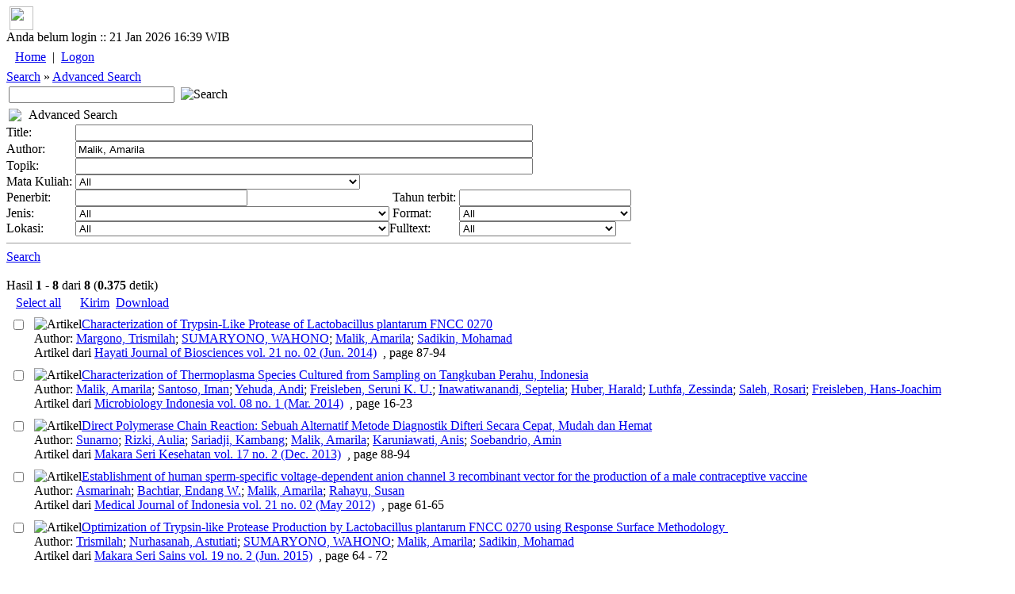

--- FILE ---
content_type: text/html; charset=utf-8
request_url: https://lib.atmajaya.ac.id/default.aspx?tabID=52&prang=Malik%2C+Amarila
body_size: 131383
content:

<html>
	<head><title>Perpustakaan Unika Atma Jaya</title>
<meta name="keywords" content="atmalib, perpustakaan, online, universitas, atmajaya, atma, jaya, university, digital, library, searching, bibliography, catalog, unika, katolik, katalog"/>
<meta name="description" content="Perpustakaan Universitas Katolik Atma Jaya Jakarta"/>
<META http-equiv="Content-Type" content="text/html; charset=UTF-8" />
<meta name="verify-v1" content="PHame24hE4XTnXIRsygqIFDNz9RqJiCbWqnkpPuxGfo=" />
<link rel="stylesheet" href="/Design/Themes/AtmaLibPlain/atmalibplain.css" type="text/css"/>
<link rel="SHORTCUT ICON" href="/Portals/_Rainbow/portalicon.ico"/>
<style id="spMenuStyle" type="text/css"></style>
</head>

	<body>
<div id="AppleWebKit" class="AppleWebKit5 AppleWebKit5.0.37">
		<form name="_ctl2" method="post" action="DDefault.aspx?tabID=52&amp;prang=Malik%2C+Amarila" id="_ctl2">
<input type="hidden" name="__EVENTTARGET" value="" />
<input type="hidden" name="__EVENTARGUMENT" value="" />
<input type="hidden" name="__VIEWSTATE" value="[base64]/WhpRpvHBQAdg==" />

<input type="hidden" name="__VIEWSTATEGENERATOR" value="706415F9" />

<script language="javascript" type="text/javascript">
<!--
	function __doPostBack(eventTarget, eventArgument) {
		var theform;
		if (window.navigator.appName.toLowerCase().indexOf("microsoft") > -1) {
			theform = document._ctl2;
		}
		else {
			theform = document.forms["_ctl2"];
		}
		theform.__EVENTTARGET.value = eventTarget.split("$").join(":");
		theform.__EVENTARGUMENT.value = eventArgument;
		theform.submit();
	}
// -->
</script>
<script src=/DM/Scripts/CheckBoxes.js></script>

	
<script>
function __13Pressed(e,target,arg){
	cd=0;
	if(window.event)
		cd=window.event.keyCode;
	else if(e)
		cd=e.which;
	if(cd==13)__doPostBack(target,arg);
	return cd!=13;
}
</script>



			

<script language="Javascript">
<!--
function sendUrlOnEnter(e, url){
	var keycode;
	if (window.event)
		keycode = window.event.keyCode;
	else if (e)
		keycode = e.which;
	else
		return true;
	
	if (keycode == 13){
		location.href = url;
		return false;
	} 
	else
		return true;
}
//-->
</script>
<div id="general_header">
<div id="dropdownmenu">
&nbsp;<a href="/" onmouseover="homeimg.src='/Design/Themes/AtmaLibPlain/images/home_o.gif';" onmouseout="homeimg.src='/Design/Themes/AtmaLibPlain/images/home.gif';" title="Home - AtmaLib"><img name="homeimg" src="/Design/Themes/AtmaLibPlain/images/home.gif" border="0" align="middle" width="30" height="30"></a>&nbsp;<img border="0" src="/Design/Themes/AtmaLibPlain/images/separator.gif" align="middle" width="9" height="30">
</div>

<div id="general_title">
<div id="header_tanggal">
Anda belum login ::  21 Jan 2026 16:39 WIB
</div>
<div id="home_link">
<a href="./" title="Home - AtmaLib"></a>
</div>
<div id="top_menu_wrapper">
<TABLE>
<TR>
<td class="top_kiri"></td>
<TD id="top_menu">
<table id="_ctl3__ban_HeaderMenu" class="top_menu_item" cellspacing="0" cellpadding="4" border="0" style="border-collapse:collapse;">
	<tr>
		<td class="top_menu_item">
<a class="top_menu_item" href='/default.aspx?tabID=0'>Home</a>
</td><td class="top_menu_item">
	| 
</td><td class="top_menu_item">
<a class="top_menu_item" href='/DesktopModules/Admin/Logon.aspx?tabID=0'>Logon</a>
</td>
	</tr>
</table>

</TD>
<td class="top_kanan"></td>
</TR>
</TABLE>
</div>
</div>
<div class="sabuk">
<div class="sabuk_left">
<div id="breadcrumb_link">
<a href="/DDefault.aspx?tabID=53" class="BreadCrumb">Search</a><span class="BreadCrumbText"> » </span><a href="/default.aspx?tabID=52" class="BreadCrumb">Advanced Search</a>
</div>
</div>
<div id="cari_link">
<table>
<tr>
<td><input type="text" size="24" name="q" onKeyPress="return sendUrlOnEnter(event, '/default.aspx?tabID=53&kt='+encodeURIComponent(this.value))" value=''>&nbsp;</td>
<td><a onclick="location.href='/default.aspx?tabID=53&kt='+encodeURIComponent(document.forms[0].q.value)"><img class=image alt=Search 
src="/Design/Themes/AtmaLibPlain/images/btn_search.gif" 
></a></td>
</tr>
</table>
</div>
</div>

</div>
<script language="JavaScript" type="text/javascript" src="/DM/Scripts/menu/milonic_src.js"></script>
<script language="JavaScript" type="text/javascript">
if(ns4)_d.write("<scr"+"ipt language=JavaScript type=text/javascript src=/DM/Scripts/menu/mmenuns4.js><\/scr"+"ipt>");
else _d.write("<scr"+"ipt language=JavaScript src=/DM/Scripts/menu/mmenudom.js><\/scr"+"ipt>");
</script>

<script language=javascript>
with(topMenuStyle=new mm_style()){
onbgcolor="#C1D2EE";
oncolor="#000000";
offbgcolor="#D54511";
offcolor="#FFFFFF";
align="center";
separatorcolor="#EFEBEF";
separatorsize="3";
fontsize="11px";
fontstyle="normal";
fontfamily="Tahoma,Helvetica,Verdana";
fontweight="normal";
imagepadding="1";
rawcss="padding:3px 6px 3px 6px";
itemheight=20;
subimage="/Design/Themes/AtmaLibPlain/images/menu/downarrow.gif";
subimagepadding="1";
onborder="1px solid #A5A6A5";
offborder="1px solid #F9CAB9";
margin=14;
}

with(menuStyle=new mm_style()){
onbgcolor="#C1D2EE";
oncolor="#000000";
offbgcolor="transparent";
offcolor="#000000";
bordercolor="#8A867A";
borderstyle="solid";
borderwidth=1;
separatorcolor="#8A867A";
separatorpadding="2";
separatoralign="right";
separatorwidth="80%";
padding=4;
fontsize="11px";
fontstyle="normal";
fontweight="normal";
fontfamily="Tahoma,Helvetica,Verdana";
image="/Design/Themes/AtmaLibPlain/images/menu/xpblank.gif";
imagepadding="2";
subimage="/Design/Themes/AtmaLibPlain/images/menu/arrow.gif";
subimagepadding="5";
onborder="1px solid #B6BDD2";
menubgimage="/Design/Themes/AtmaLibPlain/images/menu/winxp.gif";
}

</script>

<script>
_menuCloseDelay=100;
_menuOpenDelay=100;
_subOffsetTop=2;
_subOffsetLeft=-4;

with(milonic=new menuname("menu0")){
style=topMenuStyle;
left=50;
top=4;
orientation="horizontal";
alwaysvisible=true;
aI("showmenu=menu450;text=Search;url=/DDefault.aspx?tabID=53;");
aI("showmenu=menu789;text=About Us;url=/default.aspx?tabID=789;");
aI("showmenu=menu916;text=Collection;url=/default.aspx?tabID=916;");
aI("showmenu=menu877;text=e-Journals;url=/default.aspx?tabID=877;");
aI("showmenu=menu876;text=Manual and Guideline;url=/default.aspx?tabID=876;");
aI("text=Service Request;url=/default.aspx?tabID=864;");
aI("showmenu=menu917;text=Room Booking;url=/default.aspx?tabID=917;");
aI("text=Inclusive Services;url=/default.aspx?tabID=897;");
aI("text=FAQ;url=/default.aspx?tabID=646;");
aI("text=What They Say;url=/default.aspx?tabID=928;");
aI("text=Tab Baru (isi nama);url=/default.aspx?tabID=1064;");
}

with(milonic=new menuname("menu450")){
style=menuStyle;
aI("text=Advanced Search;url=/default.aspx?tabID=52;");
aI("text=Basic Search;url=/default.aspx?tabID=53;");
}

with(milonic=new menuname("menu789")){
style=menuStyle;
aI("text=1. Our History;url=/default.aspx?tabID=788;");
aI("text=2. Vision and Mission;url=/default.aspx?tabID=634;");
aI("text=3. Library Team;url=/default.aspx?tabID=855;");
aI("text=4. Operational Hours;url=/default.aspx?tabID=738;");
aI("text=6. Our Locations;url=/default.aspx?tabID=976;");
aI("text=Contact Us;url=/default.aspx?tabID=644;");
}

with(milonic=new menuname("menu916")){
style=menuStyle;
aI("showmenu=menu944;text=Collection by Faculty;url=/default.aspx?tabID=944;");
aI("text=National Library e-Resources;url=/default.aspx?tabID=960;");
aI("text=New Collections;url=/default.aspx?tabID=325;");
aI("showmenu=menu458;text=Special Collections;url=/default.aspx?tabID=458;");
}

with(milonic=new menuname("menu944")){
style=menuStyle;
aI("text=Faculty of Bioscience Technology and Innovation;url=/default.aspx?tabID=987;");
aI("text=Faculty of Business Administration & Communication;url=/default.aspx?tabID=946;");
aI("text=Faculty of Economic and Business;url=/default.aspx?tabID=945;");
aI("text=Faculty of Education and Languages;url=/default.aspx?tabID=947;");
aI("text=Faculty of Law;url=/default.aspx?tabID=949;");
aI("text=Faculty of Medicine and Health Sciences;url=/default.aspx?tabID=950;");
aI("text=Faculty of Psychology;url=/default.aspx?tabID=951;");
}

with(milonic=new menuname("menu458")){
style=menuStyle;
aI("text=Atma Jaya University Press;url=/default.aspx?tabID=921;");
aI("text=Ben and Nafsiah Mboi;url=/default.aspx?tabID=821;");
aI("text=BI Corner;url=/default.aspx?tabID=787;");
aI("text=Dokpen KWI;url=/default.aspx?tabID=895;");
aI("text=Frans Seda;url=/default.aspx?tabID=894;");
aI("text=Kees Bertens;url=/default.aspx?tabID=913;");
aI("text=World Bank Collections;url=http://lib.atmajaya.ac.id/default.aspx?tabID=52&jdl=&pbit=world+bank;");
}

with(milonic=new menuname("menu877")){
style=menuStyle;
aI("showmenu=menu963;text=International Journals;url=/default.aspx?tabID=963;");
aI("showmenu=menu965;text=National Accredited eJournals;url=/default.aspx?tabID=965;");
}

with(milonic=new menuname("menu963")){
style=menuStyle;
aI("text=Faculty of Bioscience Technology and Innovation;url=/default.aspx?tabID=989;");
aI("text=Faculty of Business Administration & Communication;url=/default.aspx?tabID=967;");
aI("text=Faculty of Economic and Business;url=/default.aspx?tabID=966;");
aI("text=Faculty of Education and Languages;url=/default.aspx?tabID=968;");
aI("text=Faculty of Law;url=/default.aspx?tabID=964;");
aI("text=Faculty of Medicine and Health Sciences;url=/default.aspx?tabID=970;");
aI("text=Faculty of Psychology;url=/default.aspx?tabID=971;");
}

with(milonic=new menuname("menu965")){
style=menuStyle;
aI("text=1. National Accredited eJournals by SINTA;url=/default.aspx?tabID=875;");
aI("showmenu=menu832;text=2. National Accredited eJournals by Subject;url=/default.aspx?tabID=832;");
aI("text=3. Atma Jaya eJournals;url=/default.aspx?tabID=879;");
aI("text=4. Atma Jaya Research Management System (ARMS);url=/default.aspx?tabID=883;");
}

with(milonic=new menuname("menu832")){
style=menuStyle;
aI("text=Accounting;url=/default.aspx?tabID=823;");
aI("text=Applied Economics and Economic Development;url=/default.aspx?tabID=816;");
aI("text=Biotechnology;url=/default.aspx?tabID=858;");
aI("text=Business;url=/default.aspx?tabID=833;");
aI("text=Communication;url=/default.aspx?tabID=882;");
aI("text=Education, Guidance, and Counseling;url=/default.aspx?tabID=818;");
aI("text=Electrical Engineering;url=/default.aspx?tabID=827;");
aI("text=English Language Education;url=/default.aspx?tabID=1000;");
aI("text=Food Technology;url=/default.aspx?tabID=990;");
aI("text=Hospitality;url=/default.aspx?tabID=834;");
aI("text=Industrial Engineering;url=/default.aspx?tabID=984;");
aI("text=Information System;url=/default.aspx?tabID=815;");
aI("text=Law;url=/default.aspx?tabID=820;");
aI("text=Linguistic;url=/default.aspx?tabID=836;");
aI("text=Management;url=/default.aspx?tabID=826;");
aI("text=Mechanical Engineering;url=/default.aspx?tabID=903;");
aI("text=Medical;url=/default.aspx?tabID=829;");
aI("text=Pharmacy;url=/default.aspx?tabID=824;");
aI("text=Professional Engineer;url=/default.aspx?tabID=980;");
aI("text=Psychology;url=/default.aspx?tabID=817;");
aI("text=Religion and Theology;url=/default.aspx?tabID=857;");
}

with(milonic=new menuname("menu876")){
style=menuStyle;
aI("text=Final Project Self-Upload Guideline;url=/default.aspx?tabID=831;");
aI("text=Login Guideline;url=/default.aspx?tabID=929;");
aI("text=Online Learning Support Manual;url=/default.aspx?tabID=872;");
}

with(milonic=new menuname("menu917")){
style=menuStyle;
aI("text=BSD Campus;url=/default.aspx?tabID=920;");
aI("text=Pluit Campus;url=/default.aspx?tabID=919;");
aI("text=Semanggi Campus;url=/default.aspx?tabID=918;");
}


drawMenus();
</script>



<div id="general_content">
<table cellspacing="0" cellpadding="0" ShowLogon="False" border="0" style="width:100%;border-collapse:collapse;">
	<tr>
		<td class="ContentPane" align="Left" valign="Top"><div id="mID141" class="PencarianCanggih_ascx ModuleWrap"><table style='width:100%' class="module_control" border="0" cellpadding="0" cellspacing="0" ><tr><td class="module_bar"><table width="100%"><tr><td width="21"><img src="/Design/Themes/AtmaLibPlain/images/module_icon.gif"></td><td>Advanced Search</td><td align="right"><table align="right" border="0" cellpadding="0" cellspacing="0"><tr></tr></table></td></tr></table></td></tr><tr><td class="module_content"><div class='modulePadding moduleScrollBars' id='modcont__ctl3__3pane__pane__ctl1'  style='POSITION: static; '>
<table cellSpacing="0" cellPadding="0">
	<tr>
		<td class="SubHead">Title:</td>
		<td colSpan="3"><input name="_ctl3:_3pane:_pane:_ctl1:tbJudul" type="text" size="70" id="_ctl3__3pane__pane__ctl1_tbJudul" class="NormalTextBox" onKeyPress="return __13Pressed(event,'_ctl3$_3pane$_pane$_ctl1$tbJudul','__13Pressed')" /></td>
	</tr>
	<tr>
		<td class="SubHead">Author:</td>
		<td colSpan="3"><input name="_ctl3:_3pane:_pane:_ctl1:tbPengarang" type="text" value="Malik, Amarila" size="70" id="_ctl3__3pane__pane__ctl1_tbPengarang" class="NormalTextBox" onKeyPress="return __13Pressed(event,'_ctl3$_3pane$_pane$_ctl1$tbPengarang','__13Pressed')" /></td>
	</tr>
	<tr>
		<td class="SubHead">Topik:</td>
		<td colSpan="3"><input name="_ctl3:_3pane:_pane:_ctl1:tbTopik" type="text" size="70" id="_ctl3__3pane__pane__ctl1_tbTopik" class="NormalTextBox" onKeyPress="return __13Pressed(event,'_ctl3$_3pane$_pane$_ctl1$tbTopik','__13Pressed')" /></td>
	</tr>
	<tr>
		<td class="SubHead">Mata Kuliah:&nbsp;</td>
		<td colSpan="3"><select name="_ctl3:_3pane:_pane:_ctl1:ddlMataKuliah" id="_ctl3__3pane__pane__ctl1_ddlMataKuliah">
			<option value="">All</option>
			<option value="PSH 605"> PENDKT MULTIDISIPLIN DLM KESEHATAN I</option>
			<option value="PSP 647"> SOSIOGERONTOLOGI</option>
			<option value="KWI 217">ACADEMIC VOCABULARY</option>
			<option value="KWI 222">ACADEMIC VOCABULARY</option>
			<option value="KWI 303">ACADEMIC WRITING</option>
			<option value="KIW 301">ACADEMIC WRITING</option>
			<option value="ENG 625">ACADEMIC WRITING</option>
			<option value="ENG 809">ADVANCED TRANSLATION</option>
			<option value="AGS 110">AGAMA &amp; SPIRITUALITAS</option>
			<option value="AGA 110">AGAMA KATOLIK</option>
			<option value="ABA 102">AKUNTANSI</option>
			<option value="HOS 301">AKUNTANSI</option>
			<option value="TKI 322">AKUNTANSI &amp; BIAYA</option>
			<option value="MGT 203">AKUNTANSI BIAYA</option>
			<option value="ABA 205">AKUNTANSI BIAYA</option>
			<option value="ACT 203">AKUNTANSI BIAYA</option>
			<option value="EKN 203">AKUNTANSI BIAYA</option>
			<option value="ECA 307">AKUNTANSI BIAYA</option>
			<option value="ECM 214">AKUNTANSI BIAYA</option>
			<option value="ECS 237">AKUNTANSI KEUANGAN</option>
			<option value="MGT 102">AKUNTANSI KEUANGAN</option>
			<option value="EKN 301">AKUNTANSI KEUANGAN LANJUTAN I</option>
			<option value="ECA 301">AKUNTANSI KEUANGAN LANJUTAN I</option>
			<option value="ACT 301">AKUNTANSI KEUANGAN LANJUTAN I</option>
			<option value="ECA 302">AKUNTANSI KEUANGAN LANJUTAN II</option>
			<option value="ECM 215">AKUNTANSI KEUANGAN MENENGAH</option>
			<option value="ECA 201">AKUNTANSI KEUANGAN MENENGAH I</option>
			<option value="ACT 201">AKUNTANSI KEUANGAN MENENGAH I</option>
			<option value="ACT 202">AKUNTANSI KEUANGAN MENENGAH II</option>
			<option value="ECA 202">AKUNTANSI KEUANGAN MENENGAH II</option>
			<option value="ECM 307">AKUNTANSI MANAJEMEN</option>
			<option value="ECA 308">AKUNTANSI MANAJEMEN</option>
			<option value="EKN 214">AKUNTANSI MANAJEMEN</option>
			<option value="ACT 204">AKUNTANSI MANAJEMEN</option>
			<option value="MGT 301">AKUNTANSI MANAJEMEN</option>
			<option value="ACP 117">AKUNTANSI PEMERINTAHAN</option>
			<option value="EKN 206">AKUNTANSI PEMERINTAHAN</option>
			<option value="EAF 471">AKUNTANSI PERBANKAN</option>
			<option value="ECA 204">AKUNTANSI SEKTOR PUBLIK</option>
			<option value="MAN 611">AKUNTANSI UNTUK MANAJER</option>
			<option value="EAF 472">AKUNTANSI UTK (SPECIALIZED INDUSTRIES)</option>
			<option value="MDC 201">ALERGI &amp; IMUNOLOGI</option>
			<option value="TED 333">ALGORITMA STRUKTUR DATA</option>
			<option value="TKI 321">ANA.&amp;PERAN.SIST. KERJA &amp; ERGO.</option>
			<option value="FTI 205">ANAL. &amp; PERANC. SIST. KERJA &amp; ERGONOMI</option>
			<option value="TIP 420">ANALISA FINANSIAL</option>
			<option value="TKI 413">ANALISA KELAYAKAN PABRIK</option>
			<option value="TPE 437">ANALISIS &amp; PERANCANGAN SISTEM</option>
			<option value="FTI 309">ANALISIS &amp; PERANCANGAN SISTEM INFORMASI</option>
			<option value="COM 401">ANALISIS JARINGAN SOSIAL</option>
			<option value="ABA 308">ANALISIS KEBIJAKAN PUBLIK</option>
			<option value="TKI 414">ANALISIS KEPUTUSAN</option>
			<option value="ESM 328">ANALISIS KREDIT BANK</option>
			<option value="ECA 309">ANALISIS LAPORAN KEUANGAN</option>
			<option value="ACT 403">ANALISIS LAPORAN KEUANGAN</option>
			<option value="MGT 309">ANALISIS LAPORAN KEUANGAN</option>
			<option value="HOS 403">ANALISIS OPERASIONAL HOSPITALITY</option>
			<option value="KBK 204">ANALISIS PENGUB. TINGKAH LAKU</option>
			<option value="PWS 433">ANALISIS PERUBAHAN SOSIAL</option>
			<option value="TEN 306">ANALISIS SISTEM TENAGA</option>
			<option value="PDS 372">ANALISIS SOSIAL</option>
			<option value="TKE 601">ANALISIS TEKNOLOGI</option>
			<option value="FAR 105">ANATOMI FISIOLOGI MANUSIA</option>
			<option value="MHK 633">ANATOMI HK KETENAGAKERJAAN</option>
			<option value="MED 110">ANATOMI I</option>
			<option value="MED 213">ANATOMI I</option>
			<option value="MED 214">ANATOMI II</option>
			<option value="MED 203">ANATOMI II</option>
			<option value="MED 446">ANESTESIOLOGI</option>
			<option value="MED 585">ANESTESIOLOGI</option>
			<option value="TEB 338">ANTENA PROPAGASI</option>
			<option value="HOS 113">ANTROPOLOGI</option>
			<option value="FHK 111">ANTROPOLOGI</option>
			<option value="BIA 162">ANTROPOLOGI</option>
			<option value="ABA 113">ANTROPOLOGI</option>
			<option value="COM 113">ANTROPOLOGI</option>
			<option value="FHK 106">ANTROPOLOGI BUDAYA</option>
			<option value="PWD 207">ANTROPOLOGI INDONESIA</option>
			<option value="COP 330">APL. KOMPUTER UTK PENGOL. DATA</option>
			<option value="MOP 629">APLIKASI BIOTEK TANAMAN DLM INDUST</option>
			<option value="KBK 113">APLIKASI KOMPUTER</option>
			<option value="ABA 310">APLIKASI KOMPUTER BISNIS</option>
			<option value="ENG 607">APPROACHES TO ELT</option>
			<option value="ENG 629">APPROACHES TO ENGLISH LANGUAGE LEARNING</option>
			<option value="TED 335">ARSITEKTUR SISTEM KOMPUTER</option>
			<option value="KBC 207">ASESMEN PSIKOLOGIS TEKNIK TES</option>
			<option value="PWK 346">ASESSMEN DAN DIAGNOSTIK KLINIS</option>
			<option value="PYO 609">ASS.: PRAK. OBSERVASI &amp; WWCARA PIO</option>
			<option value="PYC 610">ASS.: PRAK. PSIKODIAG. KLINIS DWS.</option>
			<option value="AKP 606">AUDIT &amp; PENGENDALIAN INTERN</option>
			<option value="AKK 607">AUDIT &amp; PENGENDALIAN INTERN</option>
			<option value="EKN 303">AUDITING I</option>
			<option value="EKN 304">AUDITING II</option>
			<option value="ABA 101">AZAS AZAS MANAJEMEN</option>
			<option value="COM 111">AZAS-AZAS MANAJEMEN</option>
			<option value="HOS 111">AZAS-AZAS MANAJEMEN</option>
			<option value="KBK 401">B. K. KELUARGA</option>
			<option value="HSP 306">BAHASA ASING KEDUA : BHS PERANCIS</option>
			<option value="FHK 213">BAHASA HUKUM INDONESIA</option>
			<option value="BIO 110">BAHASA INDONESIA</option>
			<option value="BTP 114">BAHASA INDONESIA</option>
			<option value="COM 115">BAHASA INDONESIA</option>
			<option value="ECA 113">BAHASA INDONESIA</option>
			<option value="ECA 110">BAHASA INGGRIS</option>
			<option value="ECS 113">BAHASA INGGRIS</option>
			<option value="COM 108">BAHASA INGGRIS</option>
			<option value="TKI 127">BAHASA INGGRIS</option>
			<option value="ABA 107">BAHASA INGGRIS BISNIS</option>
			<option value="FHK 104">BAHASA INGGRIS HUKUM</option>
			<option value="HOS 105">BAHASA INGGRIS I</option>
			<option value="KWI 115">BELAJAR PEMBELAJARAN</option>
			<option value="AAP 312">BHS ASING 2 MANDARIN</option>
			<option value="AAP 308">BHS ASING 2 PERANCIS</option>
			<option value="ECS 239">BHS IND. &amp; TEK. PENUL. ILMIAH</option>
			<option value="BIP 475">BIAKAN SEL HEWAN</option>
			<option value="ENG 807">BILINGUALISM</option>
			<option value="BIO 312">BIO. MOL. KERAGAMAN PROKARIOTA</option>
			<option value="BIO 401">BIOETIKA</option>
			<option value="BTP 417">BIOETIKA</option>
			<option value="BIO 309">BIOINFORMATIKA</option>
			<option value="MBO 605">BIOINFORMATIKA</option>
			<option value="FAR 207">BIOKIMIA</option>
			<option value="BIO 118">BIOKIMIA</option>
			<option value="BTP 118">BIOKIMIA</option>
			<option value="MED 217">BIOKIMIA I</option>
			<option value="MED 114">BIOKIMIA I</option>
			<option value="MED 218">BIOKIMIA II</option>
			<option value="MED 207">BIOKIMIA II</option>
			<option value="MBO 603">BIOKIMIA LANJUTAN</option>
			<option value="BTP 121">BIOLOGI</option>
			<option value="BIO 109">BIOLOGI</option>
			<option value="MED 101">BIOLOGI KEDOKTERAN I</option>
			<option value="MED 102">BIOLOGI KEDOKTERAN II</option>
			<option value="BTP 211">BIOLOGI MOLEKULER</option>
			<option value="BIO 207">BIOLOGI MOLEKULER</option>
			<option value="BIO 112">BIOLOGI SEL</option>
			<option value="FAR 208">BIOLOGI SEL MOLEKULER</option>
			<option value="BIP 482">BIOPROSPEKSI MIKROB</option>
			<option value="BTP 213">BIOSTATISTIKA</option>
			<option value="BIO 203">BIOSTATISTIKA</option>
			<option value="BIO 302">BIOTEK. TANAMAN BERKELANJUTAN</option>
			<option value="BIO 208">BIOTEKNOLOGI CENDAWAN</option>
			<option value="BIO 305">BIOTEKNOLOGI ENZIM</option>
			<option value="BTP 321">BIOTEKNOLOGI ENZIM</option>
			<option value="FAR 313">BIOTEKNOLOGI FARMASI</option>
			<option value="MOP 630">BIOTEKNOLOGI FARMASI</option>
			<option value="MBO 607">BIOTEKNOLOGI MOLEKULER</option>
			<option value="MOP 621">BIOTEKNOLOGI PANGAN DAN INDUSTRI</option>
			<option value="BIP 420">BISNIS HIBURAN</option>
			<option value="AEP 301">BISNIS INTERNASIONAL</option>
			<option value="ABE 301">BISNIS INTERNATIONAL</option>
			<option value="BIP 430">BISNIS RITEL</option>
			<option value="EMS 386">BUDAYA JASA</option>
			<option value="EMH 363">BUDAYA KEORGANISASIAN</option>
			<option value="EMP 363">BUDAYA ORGANISASI</option>
			<option value="AAP 407">BUDAYA ORGANISASI</option>
			<option value="BID 322">BUDAYA ORGANISASI</option>
			<option value="MGP 110">BUDAYA ORGANISASI</option>
			<option value="IKP 101">BUSINESS ENGLISH</option>
			<option value="KIP 402">BUSINESS ENGLISH</option>
			<option value="KIP 430">BUSINESS ENGLISH  </option>
			<option value="PSY 628">BUSINESS PSYCHOLOGY</option>
			<option value="PMP 468">CHILD ABUSE</option>
			<option value="PKP 381">CHILD ABUSE</option>
			<option value="PCP 442">CHILD ABUSE</option>
			<option value="KWI 332">CLASSROOM INTERACTION SSL</option>
			<option value="PYE 610">CLINICAL NEUROPSY. ANAK &amp; REMAJA</option>
			<option value="MPP 635">CLINICAL NEUROPSYCHOLOGY</option>
			<option value="PSY 606">CLINICAL NEUROPSYCHOLOGY</option>
			<option value="TIP 429">COMP. AIDED MANUFACTURING(CAM)</option>
			<option value="TIP 434">COMP. INTEGRATED MANUFACTURING</option>
			<option value="TKI 233">COMPUTER AIDED DESIGN (CAD)</option>
			<option value="THP 461">COMPUTER AIDED MANUFAKTURING</option>
			<option value="ENG 626">CORPUS APPROACHES TO LANGUAGES STUDIES</option>
			<option value="KWI 309">CROSS CULTURAL UNDERSTANDING</option>
			<option value="ENG 810">CURRENT ISSUES IN APP. LING.</option>
			<option value="KPW 309">CURRICULUM &amp; MAT. DEV. FOR PSL</option>
			<option value="KWI 338">CURRICULUM &amp; MAT. DEV. FOR SSL</option>
			<option value="COP 324">CYBER PUBLIC RELATION</option>
			<option value="ABA 106">DASAR DASAR ORGANISASI</option>
			<option value="TKE 231">DASAR ELEKTRONIKA</option>
			<option value="KBK 107">DASAR PEMAHAMAN TINGKAH LAKU</option>
			<option value="FTI 108">DASAR PERANC. SISTEM KERJA &amp; ERGONOMI</option>
			<option value="TKE 307">DASAR SISTEM KONTROL</option>
			<option value="TKE 331">DASAR SISTEM KONTROL</option>
			<option value="TKE 109">DASAR TEKNIK ELEKTRO</option>
			<option value="TKE 232">DASAR TEKNIK TENAGA LISTRIK</option>
			<option value="TKE 237">DASAR TELEKOMUNIKASI</option>
			<option value="TKE 205">DASAR TELEKOMUNIKASI I</option>
			<option value="TKE 208">DASAR TELEKOMUNIKASI II</option>
			<option value="ECM 204">DASAR-DASAR  MANAJEMEN OPERASI</option>
			<option value="KBC 121">DASAR-DASAR KONSELING</option>
			<option value="PWD 313">DASAR-DASAR KONSELING</option>
			<option value="PDU 210">DASAR-DASAR KONSELING</option>
			<option value="FHK 114">DASAR-DASAR MANAJEMEN</option>
			<option value="HOS 102">DASAR-DASAR ORGANISASI</option>
			<option value="COM 105">DASAR-DASAR ORGANISASI</option>
			<option value="HOS 209">DASAR-DASAR PEMASARAN</option>
			<option value="FHK 209">DASAR-DASAR STATISTIK</option>
			<option value="COP 326">DESKTOP PUBLISH. &amp; COPYWRITER</option>
			<option value="PSK 303">DIAG. OBSERVASI &amp; WAWANCARA</option>
			<option value="BIO 405">DIAGNOSTIK MOLEKULER</option>
			<option value="PSY 623">DINAMIKA KELOMPOK</option>
			<option value="TKM 232">DINAMIKA PERMESINAN</option>
			<option value="COP 425">DIRECT MARKT. &amp; WEB PAGE DEV.</option>
			<option value="ENG 817">DISCOURSE ANALYSIS</option>
			<option value="KWI 407">DRAMA</option>
			<option value="TKI 222">DSR.PERAN.SIST.KERJA&amp;ERGONOMI</option>
			<option value="BIO 202">EKOLOGI</option>
			<option value="ESF 328">EKON. KEUANGAN KUANTITATIF</option>
			<option value="ECS 319">EKON. SDA &amp; LINGKUNGAN</option>
			<option value="MGT 307">EKONOMETRIKA</option>
			<option value="ECM 311">EKONOMETRIKA DASAR</option>
			<option value="ECS 303">EKONOMETRIKA I</option>
			<option value="ECS 314">EKONOMETRIKA II</option>
			<option value="FRM 602">EKONOMETRIKA KEUANGAN</option>
			<option value="MBA 617">EKONOMI BISNIS</option>
			<option value="ECS 252">EKONOMI INTERNASIONAL</option>
			<option value="ECS 315">EKONOMI KETENAGAKERJAAN</option>
			<option value="ECS 231">EKONOMI KEUANGAN</option>
			<option value="ESF 317">EKONOMI KEUANGAN</option>
			<option value="ECS 254">EKONOMI KEUANGAN PUBLIK</option>
			<option value="ADB 213">EKONOMI MAKRO</option>
			<option value="ECS 220">EKONOMI MAKRO I</option>
			<option value="ECS 234">EKONOMI MAKRO II</option>
			<option value="ECM 212">EKONOMI MANAJERIAL</option>
			<option value="ECA 208">EKONOMI MANAJERIAL</option>
			<option value="ECS 210">EKONOMI MIKRO I</option>
			<option value="ECS 232">EKONOMI MIKRO II</option>
			<option value="ECS 248">EKONOMI MONETER</option>
			<option value="ESP 456">EKONOMI ORGANISASI &amp; STRATEGI</option>
			<option value="ECS 244">EKONOMI PEMBANGUNAN</option>
			<option value="ESP 342">EKONOMI PERKOTAAN</option>
			<option value="ECS 258">EKONOMI POLITIK</option>
			<option value="AEP 302">EKONOMI POLITIK INTERNASIONAL</option>
			<option value="ABE 302">EKONOMI POLITIK INTERNASIONAL</option>
			<option value="FTI 308">EKONOMI TEKNIK</option>
			<option value="TKI 229">EKONOMI TEKNIK</option>
			<option value="EAC 491">EKUITAS DAN PASAR MODAL</option>
			<option value="TKE 236">ELEKTRONIKA ANALOG</option>
			<option value="TEN 316">ELEKTRONIKA DAYA</option>
			<option value="TEA 335">ELEKTRONIKA INDUSTRI</option>
			<option value="TEB 317">ELEKTRONIKA TELEKOMUNIKASI</option>
			<option value="TPE 422">ELEKTRONIKA TELEKOMUNIKASI</option>
			<option value="TKI 228">ELEMEN MESIN</option>
			<option value="TKM 212">ELEMEN MESIN I</option>
			<option value="PSY 622">EMPLOYEE ASSISTANCE PROGRAM</option>
			<option value="KIP 404">ENGLISH FOR BANKING</option>
			<option value="IKP 102">ENGLISH FOR JOURNALISM</option>
			<option value="KIP 406">ENGLISH FOR SECRETARIES</option>
			<option value="ENG 611">ENGLISH FOR SPECIFIC PURPOSES</option>
			<option value="ENG 610">ENGLISH GRAMMAR</option>
			<option value="ENG 627">ENGLISH LANGUAGE ASSESSMENT</option>
			<option value="ENG 628">ENGLISH LANGUAGE LEARNING</option>
			<option value="KWI 316">ENGLISH SYNTAX</option>
			<option value="ENG 803">ENGLISH:ITS HISTORY &amp; GLOBAL ROLE</option>
			<option value="MAS 633">ENTERPRENEURIAL MARKETING</option>
			<option value="MCP 423">ENTERPREUNERSHIP DI BID. KES.</option>
			<option value="TPE 615">ENTERPRISE RESOURCE PLANNING</option>
			<option value="TIP 435">ERGONOMI INDUSTRI</option>
			<option value="KWI 328">ERROR ANALYSIS</option>
			<option value="MED 307">ETIKA &amp; HUKUM KEDOKTERAN</option>
			<option value="MHK 603">ETIKA BISNIS</option>
			<option value="ECM 403">ETIKA BISNIS</option>
			<option value="ECA 313">ETIKA BISNIS</option>
			<option value="ABA 304">ETIKA BISNIS</option>
			<option value="ADB 401">ETIKA BISNIS</option>
			<option value="BIA 322">ETIKA BISNIS</option>
			<option value="MAN 615">ETIKA BISNIS &amp; TATA KELOLA ORGANISASI</option>
			<option value="ECA 409">ETIKA BISNIS DAN PROFESI</option>
			<option value="EKN 309">ETIKA BISNIS DAN PROFESI</option>
			<option value="PAK 501">ETIKA BISNIS DAN PROFESI</option>
			<option value="MGT 304">ETIKA BISNIS DAN TATA KELOLA PERUSAHAAN</option>
			<option value="ECS 411">ETIKA EKONOMI</option>
			<option value="CMC 305">ETIKA HUMAS</option>
			<option value="MED 452">ETIKA KEDOKTERAN</option>
			<option value="COM 208">ETIKA KOMUNIKASI</option>
			<option value="CMM 305">ETIKA KOMUNIKASI PEMASARAN</option>
			<option value="KSD 204">ETIKA PENDIDIKAN</option>
			<option value="FSI 106">ETIKA PROFESI</option>
			<option value="FHK 404">ETIKA PROFESI</option>
			<option value="TSI 106">ETIKA PROFESI</option>
			<option value="TMF 315">ETIKA PROFESI</option>
			<option value="KBK 407">ETIKA PROFESI KONSELOR</option>
			<option value="KWI 411">ETIKA PROFESI PENDIDIK</option>
			<option value="TKE 148">ETIKA REKAYASA TEKNIK</option>
			<option value="TJI 120">ETIKA REKAYASA TEKNIK</option>
			<option value="MED 222">ETIKA UMUM</option>
			<option value="FHK 116">ETIKA UMUM</option>
			<option value="ESP 344">EVALUASI PROYEK</option>
			<option value="BTP 317">EVALUASI SENSORI PANGAN</option>
			<option value="ENG 601">EXPOSITORY WRITING</option>
			<option value="KWI 208">EXTENSIVE READING</option>
			<option value="FAR 417">FARMAKOGENOMIK - FARMAKOGENETIK</option>
			<option value="FAR 307">FARMAKOKINETIKA</option>
			<option value="FAR 112">FARMAKOLOGI</option>
			<option value="FAR 212">FARMAKOLOGI DAN TOKSIKOLOGI EKSPERIMENTAL</option>
			<option value="MED 301">FARMAKOLOGI I</option>
			<option value="MED 329">FARMAKOLOGI I</option>
			<option value="MED 330">FARMAKOLOGI II</option>
			<option value="MED 302">FARMAKOLOGI II</option>
			<option value="FAR 218">FARMAKOLOGI MOLEKULER</option>
			<option value="FAR 106">FARMASETIKA</option>
			<option value="FAR 407">FARMASI INDUSTRI</option>
			<option value="FAR 305">FARMASI KLINIK</option>
			<option value="ECS 246">FILSAFAT</option>
			<option value="ECA 214">FILSAFAT EKONOMI</option>
			<option value="ECM 213">FILSAFAT EKONOMI</option>
			<option value="FHK 402">FILSAFAT HUKUM</option>
			<option value="MHK 601">FILSAFAT HUKUM</option>
			<option value="MHK 619">FILSAFAT HUKUM</option>
			<option value="MBO 606">FILSAFAT ILMU</option>
			<option value="MPS 610">FILSAFAT ILMU</option>
			<option value="PWD 104">FILSAFAT ILMU</option>
			<option value="PSS 601">FILSAFAT ILMU</option>
			<option value="PSY 601">FILSAFAT ILMU</option>
			<option value="PDU 209">FILSAFAT ILMU</option>
			<option value="MTM 602">FILSAFAT ILMU REKAYASA</option>
			<option value="PJJ 335">FILSAFAT PENDIDIKAN</option>
			<option value="KWI 215">FILSAFAT PENDIDIKAN</option>
			<option value="KSD 201">FILSAFAT PENDIDIKAN</option>
			<option value="KPT 108">FILSAFAT PENDIDIKAN</option>
			<option value="KPT 218">FILSAFAT PENDIDIKAN</option>
			<option value="KIT 215">FILSAFAT PENDIDIKAN</option>
			<option value="BIO 108">FISIKA</option>
			<option value="TKE 105">FISIKA DASAR I</option>
			<option value="TKM 119">FISIKA DASAR IA</option>
			<option value="TKM 121">FISIKA DASAR IB</option>
			<option value="TKE 107">FISIKA DASAR II</option>
			<option value="TKM 122">FISIKA DASAR IIA</option>
			<option value="TKM 124">FISIKA DASAR IIB</option>
			<option value="TKE 106">FISIKA DASAR III</option>
			<option value="TKE 118">FISIKA DASAR IV</option>
			<option value="TJM 105">FISIKA I</option>
			<option value="TJI 105">FISIKA I</option>
			<option value="TJE 105">FISIKA I (M)</option>
			<option value="TKE 135">FISIKA I LISTRIK GELOMBANG</option>
			<option value="TKI 105">FISIKA IA</option>
			<option value="TKI 107">FISIKA IB</option>
			<option value="TJI 107">FISIKA II</option>
			<option value="TJM 107">FISIKA II</option>
			<option value="TJE 107">FISIKA II (L)</option>
			<option value="TKE 132">FISIKA II MEKANIKA PANAS</option>
			<option value="TKI 106">FISIKA IIA</option>
			<option value="TKI 108">FISIKA IIB</option>
			<option value="TJM 106">FISIKA III</option>
			<option value="TJI 106">FISIKA III</option>
			<option value="TJE 106">FISIKA III (P)</option>
			<option value="TJI 108">FISIKA IV</option>
			<option value="TJM 108">FISIKA IV</option>
			<option value="TJE 108">FISIKA IV (G &amp; B)</option>
			<option value="MED 103">FISIKA KEDOKTERAN I</option>
			<option value="MED 104">FISIKA KEDOKTERAN II</option>
			<option value="BIO 116">FISIOLOGI</option>
			<option value="MED 112">FISIOLOGI I</option>
			<option value="MED 205">FISIOLOGI II</option>
			<option value="MED 210">FISIOLOGI III</option>
			<option value="ENP 451">FORENSIC ACCOUNT.&amp; FRAUD AUDIT</option>
			<option value="TPP 334">FORMULASI PRODUK PANGAN</option>
			<option value="TKI 126">GAMBAR TEKNIK</option>
			<option value="ENG 805">GENERATIVE GRAMMAR</option>
			<option value="BTP 116">GENETIKA</option>
			<option value="BIO 104">GENETIKA</option>
			<option value="TKM 307">GETARAN MEKANIS</option>
			<option value="PEP 429">GURU &amp; PROSES PEMBELAJARAN</option>
			<option value="BTP 415">HACCP</option>
			<option value="FHK 206">HAK ASASI MANUSIA</option>
			<option value="FHK 309">HAK KEKAYAAN INTELEKTUAL</option>
			<option value="MDC 205">HEMATOLOGI</option>
			<option value="MAC 204">HEMATOLOGI</option>
			<option value="MED 211">HISTOLOGI I</option>
			<option value="MED 108">HISTOLOGI I</option>
			<option value="MED 201">HISTOLOGI II</option>
			<option value="MED 212">HISTOLOGI II</option>
			<option value="MHK 610">HK PERDAG ASEAN (REGIONAL &amp; BILATERAL)</option>
			<option value="FHP 402">HK. KESEL. &amp; KESEHATAN KERJA</option>
			<option value="FHE 401">HK. PERDAG. INTER &amp; REGIONAL</option>
			<option value="AAP 411">HK. PERLINDUNGAN KONSUMEN</option>
			<option value="FHK 411">HK. TENTANG SSB</option>
			<option value="CMC 308">HUB. KOMUNITAS &amp; TG.JWB. MASY.</option>
			<option value="CMC 304">HUBUNGAN ANTAR MANUSIA</option>
			<option value="CMC 306">HUBUNGAN KARYAWAN</option>
			<option value="COM 302">HUBUNGAN KONSUMEN</option>
			<option value="ABD 305">HUBUNGAN MASYARAKAT</option>
			<option value="ADP 305">HUBUNGAN MASYARAKAT</option>
			<option value="HOS 204">HUBUNGAN MASYARAKAT</option>
			<option value="CMC 301">HUBUNGAN MEDIA</option>
			<option value="TKI 417">HUK. PERBURUH. &amp; MILIK PERIN.</option>
			<option value="FHG 401">HUKUM ACARA DI MAHKAMAH KONSTITUSI</option>
			<option value="FHK 308">HUKUM ACARA PERATUN</option>
			<option value="FHK 301">HUKUM ACARA PERDATA</option>
			<option value="FHK 303">HUKUM ACARA PIDANA</option>
			<option value="FHK 108">HUKUM ADAT</option>
			<option value="FHK 204">HUKUM ADMINISTRASI NEGARA</option>
			<option value="FHK 208">HUKUM AGRARIA</option>
			<option value="MHK 639">HUKUM ASEAN</option>
			<option value="FHK 313">HUKUM ASURANSI</option>
			<option value="MGT 110">HUKUM BISNIS</option>
			<option value="BIA 252">HUKUM BISNIS</option>
			<option value="ABA 210">HUKUM BISNIS</option>
			<option value="FHK 202">HUKUM DAGANG</option>
			<option value="ECA 111">HUKUM DALAM BISNIS</option>
			<option value="ESP 464">HUKUM DAN EKONOMI</option>
			<option value="FHP 302">HUKUM DAN KEPENDUDUKAN</option>
			<option value="FHI 402">HUKUM DIPLOMATIK &amp; KONSULER</option>
			<option value="FHE 301">HUKUM EKONOMI DAN BISNIS</option>
			<option value="MHK 620">HUKUM HUBUNGAN INDUSTRIAL</option>
			<option value="FHI 407">HUKUM HUMANITER INTERNASIONAL</option>
			<option value="FHE 404">HUKUM INFORMASI DAN TRANSAKSI ELEKTRONIK</option>
			<option value="FHK 207">HUKUM INTERNASIONAL</option>
			<option value="MHI 614">HUKUM INVESTASI</option>
			<option value="MHP 639">HUKUM INVESTASI</option>
			<option value="FHK 112">HUKUM ISLAM</option>
			<option value="FHT 301">HUKUM JAMINAN</option>
			<option value="MHK 628">HUKUM JAMINAN SOSIAL</option>
			<option value="FHP 303">HUKUM KEDOKTERAN FORENSIK</option>
			<option value="FHE 304">HUKUM KEPAILITAN</option>
			<option value="FHT 302">HUKUM KESEHATAN</option>
			<option value="FHP 326">HUKUM KESEHATAN</option>
			<option value="FHK 416">HUKUM KETENAGAKERJAAN</option>
			<option value="FHG 304">HUKUM KONSTITUSI</option>
			<option value="FHP 323">HUKUM KONTRAK NAS. &amp; INTER.</option>
			<option value="FHI 302">HUKUM LAUT INTERNASIONAL</option>
			<option value="FHK 401">HUKUM LINGKUNGAN</option>
			<option value="FHI 409">HUKUM LINGKUNGAN INTERNASIONAL</option>
			<option value="FHP 322">HUKUM MEDIA</option>
			<option value="FHI 403">HUKUM ORGANISASI INTERNASIONAL</option>
			<option value="FHK 311">HUKUM OTONOMI DAERAH</option>
			<option value="FHK 305">HUKUM PAJAK</option>
			<option value="ESP 326">HUKUM PAJAK</option>
			<option value="AKK 619">HUKUM PAJAK &amp; PERADILAN PAJAK</option>
			<option value="AKP 612">HUKUM PAJAK &amp; PERADILAN PAJAK</option>
			<option value="FHE 306">HUKUM PASAR MODAL</option>
			<option value="FHT 304">HUKUM PEMBIAYAAN</option>
			<option value="FHT 303">HUKUM PEMBUKTIAN &amp; DALUWARSA</option>
			<option value="FHG 403">HUKUM PEMILU</option>
			<option value="FHE 403">HUKUM PENANAMAN MODAL</option>
			<option value="MHK 623">HUKUM PENANAMAN MODAL</option>
			<option value="FHK 307">HUKUM PENGANGKUTAN &amp; ASURANSI</option>
			<option value="FHN 303">HUKUM PENITENSIER</option>
			<option value="FHK 314">HUKUM PERBANKAN</option>
			<option value="FHK 415">HUKUM PERBURUHAN</option>
			<option value="MHK 608">HUKUM PERDAGANGAN INTERNASIONAL</option>
			<option value="FHK 201">HUKUM PERDATA</option>
			<option value="FHK 302">HUKUM PERDATA INTERNASIONAL</option>
			<option value="FHK 212">HUKUM PERIKATAN</option>
			<option value="FHK 306">HUKUM PERJANJIAN INTERNASIONAL</option>
			<option value="FHK 214">HUKUM PERKAWINAN</option>
			<option value="FHT 403">HUKUM PERLINDUNGAN ANAK</option>
			<option value="FHK 218">HUKUM PERLINDUNGAN KONSUMEN</option>
			<option value="MHK 616">HUKUM PERPAJAKAN</option>
			<option value="MHK 645">HUKUM PERSAINGAN USAHA</option>
			<option value="FHK 408">HUKUM PERSAINGAN USAHA</option>
			<option value="MHK 625">HUKUM PERSAINGAN USAHA</option>
			<option value="FHP 317">HUKUM PERTAMBANGAN</option>
			<option value="FHK 210">HUKUM PERUSAHAAN</option>
			<option value="FHK 203">HUKUM PIDANA</option>
			<option value="FHK 222">HUKUM REGIONAL</option>
			<option value="FHP 308">HUKUM TANAH</option>
			<option value="FHK 205">HUKUM TATA NEGARA</option>
			<option value="FHK 220">HUKUM TEKNOLOGI</option>
			<option value="FHP 312">HUKUM UDARA DAN RUANG ANGKASA</option>
			<option value="FHK 216">HUKUM WARIS DI INDONESIA</option>
			<option value="PCP 428">HUMAN SEXUALITY</option>
			<option value="MEC 109">HUMANIORA</option>
			<option value="MAC 102">HUMANIORA</option>
			<option value="MDC 106">HUMANIORA</option>
			<option value="CMC 403">HUMAS &amp; ORGANISASI NIRLABA</option>
			<option value="MED 405">I KEBIDANAN&amp; PENY. KANDUNG. II</option>
			<option value="MED 308">I KEBIDANAN&amp; PENY.KANDUNGAN I</option>
			<option value="MED 437">I KEBIDANAN&amp; PENY.KANDUNGAN I</option>
			<option value="MED 438">I KEBIDANAN&amp; PENY.KANDUNGAN II</option>
			<option value="MED 645">ILMU BEDAH</option>
			<option value="MED 435">ILMU BEDAH I</option>
			<option value="MED 436">ILMU BEDAH II</option>
			<option value="MDC 102">ILMU BIOMEDIK I</option>
			<option value="MDC 103">ILMU BIOMEDIK II</option>
			<option value="MDC 104">ILMU BIOMEDIK III</option>
			<option value="BUD 140">ILMU BUDAYA DASAR</option>
			<option value="MED 312">ILMU DASAR-DASAR MANAJEMEN</option>
			<option value="MED 215">ILMU FAAL I</option>
			<option value="MED 216">ILMU FAAL II</option>
			<option value="MED 403">ILMU FARMASI KEDOKTERAN</option>
			<option value="MED 450">ILMU FARMASI KEDOKTERAN</option>
			<option value="MED 564">ILMU FARMASI KEDOKTERAN</option>
			<option value="MED 332">ILMU GIZI</option>
			<option value="MED 648">ILMU KEBIDANAN &amp; PENY. KANDUNGAN</option>
			<option value="MED 404">ILMU KEDARURATAN MEDIK</option>
			<option value="MED 667">ILMU KEDOKTERAN FORENSIK</option>
			<option value="MED 402">ILMU KEDOKTERAN FORENSIK</option>
			<option value="MED 448">ILMU KEDOKTERAN FORENSIK</option>
			<option value="MED 447">ILMU KEDOKTERAN JIWA</option>
			<option value="MED 554">ILMU KEDOKTERAN JIWA</option>
			<option value="MED 644">ILMU KESEHATAN ANAK</option>
			<option value="MED 433">ILMU KESEHATAN ANAK I</option>
			<option value="MED 434">ILMU KESEHATAN ANAK II</option>
			<option value="MED 310">ILMU KESEHATAN MASYARAKAT</option>
			<option value="MED 649">ILMU KESEHATAN MASYARAKAT</option>
			<option value="MDC 107">ILMU KESEHATAN MASYARAKAT</option>
			<option value="MED 219">ILMU KESEHATAN MASYARAKAT I</option>
			<option value="MED 220">ILMU KESEHATAN MASYARAKAT II</option>
			<option value="MED 331">ILMU KESEHATAN MASYARAKAT III</option>
			<option value="FHK 102">ILMU NEGARA</option>
			<option value="MAP 424">ILMU PENDIDIKAN KEDOKTERAN</option>
			<option value="MED 443">ILMU PENY. KULIT &amp; KELAMIN</option>
			<option value="MED 559">ILMU PENYAKIT  T H T</option>
			<option value="MED 542">ILMU PENYAKIT DALAM</option>
			<option value="MED 431">ILMU PENYAKIT DALAM I</option>
			<option value="MED 306">ILMU PENYAKIT DALAM I</option>
			<option value="MED 432">ILMU PENYAKIT DALAM II</option>
			<option value="MED 545">ILMU PENYAKIT GIGI &amp; MULUT</option>
			<option value="MED 444">ILMU PENYAKIT GIGI &amp; MULUT</option>
			<option value="MED 555">ILMU PENYAKIT KULIT &amp; KELAMIN</option>
			<option value="MED 558">ILMU PENYAKIT MATA</option>
			<option value="MED 441">ILMU PENYAKIT MATA</option>
			<option value="MED 551">ILMU PENYAKIT SARAF</option>
			<option value="MED 304">ILMU PENYAKIT SARAF</option>
			<option value="MED 439">ILMU PENYAKIT SARAF I</option>
			<option value="MED 440">ILMU PENYAKIT SARAF II</option>
			<option value="MED 442">ILMU PENYAKIT T.H.T.</option>
			<option value="MED 204">ILMU PERILAKU</option>
			<option value="FHK 312">ILMU PERUNDANG-UNDANGAN</option>
			<option value="BIO 213">IMUNOLOGI</option>
			<option value="MDC 202">INFEKSI</option>
			<option value="PDU 109">INFORMATION &amp;  COMM. TECH</option>
			<option value="BTP 323">INGREDIEN PANGAN</option>
			<option value="EAC 492">INSTRUMEN PENDAPATAN TETAP</option>
			<option value="MOP 626">INSTRUMENTASI BIOKIMIA</option>
			<option value="KIW 205">INTENSIVE READING I</option>
			<option value="ESM 331">INTERMEDIASI KEUANGAN</option>
			<option value="ECS 353">INTERMEDIASI KEUANGAN</option>
			<option value="MPP 634">INTERVENSI PSIKOSOSIAL</option>
			<option value="PSY 615">INTERVENSI PSIKOSOSIAL</option>
			<option value="KWI 213">INTRODUCTION TO LINGUISTICS</option>
			<option value="KWI 311">INTRODUCTION TO LITERATURE</option>
			<option value="TKE 604">JARINGAN KOMUNIKASI ENERGI LISTRIK</option>
			<option value="TAP 438">JARINGAN SYARAF TIRUAN &amp; APLI</option>
			<option value="TEB 308">JARINGAN TELEKOMUNIKASI</option>
			<option value="TEB 337">JARINGAN TELEKOMUNIKASI</option>
			<option value="PJJ 146">KAJIAN SASTRA INDONESIA</option>
			<option value="KSD 219">KAJIAN SASTRA INDONESIA</option>
			<option value="KPO 404">KAJIAN SOSIO POLITIK</option>
			<option value="BIO 115">KALKULUS</option>
			<option value="BTP 117">KALKULUS</option>
			<option value="TJI 101">KALKULUS I</option>
			<option value="TJM 101">KALKULUS I</option>
			<option value="TKE 131">KALKULUS I</option>
			<option value="TKE 133">KALKULUS II</option>
			<option value="TJI 103">KALKULUS II</option>
			<option value="TJI 102">KALKULUS III</option>
			<option value="TJM 102">KALKULUS III</option>
			<option value="TJI 104">KALKULUS IV</option>
			<option value="TMO 368">KAP SEL MEKATRONIKA &amp; OTOMASI IND</option>
			<option value="TPT 329">KAP SEL PERANCANGAN TEKNIK</option>
			<option value="TPM 351">KAP SEL TEKNIK PRODUKSI &amp; MATERIAL</option>
			<option value="FHE 402">KAPITA SELEKTA HUK. EKO.BISNIS</option>
			<option value="FHI 401">KAPITA SELEKTA HUK.TATA NEGARA</option>
			<option value="MHK 643">KAPITA SELEKTA HUKUM PERDAGANGAN ASEAN</option>
			<option value="FHT 404">KAPITA SELEKTA HUKUM PERDATA</option>
			<option value="FHN 402">KAPITA SELEKTA HUKUM PIDANA</option>
			<option value="FHG 302">KAPITA SELEKTA HUKUM TATA NEGARA</option>
			<option value="ABF 303">KAPITA SELEKTA KEWIRAUSAHAAN</option>
			<option value="ABA 492">KAPITA SELEKTA MANAJEMEN</option>
			<option value="HOS 401">KAPITA SELEKTA PARIWISATA</option>
			<option value="MDC 304">KARYA TULIS ILMIAH</option>
			<option value="MEC 304">KARYA TULIS ILMIAH</option>
			<option value="TNP 475">KEANDALAN</option>
			<option value="ESP 346">KEBANKSENTRALAN</option>
			<option value="PSC 615">KEBIJAKAN PUBLIK &amp; HAK ASASI</option>
			<option value="CMM 201">KEBIJAKAN STRATEGI PEMASARAN</option>
			<option value="ABA 204">KEBIJAKAN&amp;STRATEGI KEUANGAN</option>
			<option value="ABA 201">KEBIJAKAN&amp;STRATEGI PEMASARAN</option>
			<option value="ABA 202">KEBIJAKAN&amp;STRATEGI PRODUKSI</option>
			<option value="ABA 203">KEBIJAKAN&amp;STRATEGI SDM</option>
			<option value="BIP 469">KEC. BUATAN &amp; OTOMATISASI SELU</option>
			<option value="MDC 402">KEDADURATAN MEDIK</option>
			<option value="MED 209">KEDOKTERAN KOMUNITAS</option>
			<option value="ABA 302">KEPEMIMPINAN</option>
			<option value="EAP 486">KEPEMIMPINAN</option>
			<option value="MHK 617">KERANGKA PEMAHAMAN POLITIK HUKUM NAS.</option>
			<option value="TKI 416">KES. KERJA &amp; HYGIENE PERUSAHA.</option>
			<option value="PSY 620">KESEHATAN MASYARAKAT</option>
			<option value="MAC 310">KESEHATAN MASYARAKAT I</option>
			<option value="MAC 405">KESEHATAN MASYARAKAT II</option>
			<option value="KKA 215">KESEHATAN MENTAL</option>
			<option value="KBC 116">KESEHATAN MENTAL</option>
			<option value="KBK 413">KESEHATAN MENTAL</option>
			<option value="BKW 210">KESEHATAN MENTAL</option>
			<option value="PSK 304">KESEHATAN MENTAL</option>
			<option value="PWD 315">KESEHATAN MENTAL</option>
			<option value="WBK 311">KESEHATAN MENTAL</option>
			<option value="MDC 303">KESEHATAN MENTAL &amp; PERILAKU</option>
			<option value="MAC 305">KESEHATAN MENTAL &amp; PERILAKU</option>
			<option value="MEC 303">KESEHATAN MENTAL DAN PERILAKU</option>
			<option value="MED 401">KESEHATAN PERKOTAAN</option>
			<option value="TMF 212">KESELAMATAN KERJA</option>
			<option value="FTI 405">KESELAMATAN KERJA &amp; HYGIENE PERUSAHAAN</option>
			<option value="CCP 222">KET. PRESENTASI &amp; NEGOSIASI</option>
			<option value="ABC 303">KETENAGAKERJAAN&amp;HUB INDUSTRI</option>
			<option value="MDC 101">KETERAMPILAN BELAJAR</option>
			<option value="ESF 325">KEU. &amp; INVESTASI INTERNASIONAL</option>
			<option value="HOS 305">KEUANGAN HOSPITALITY PAR I</option>
			<option value="HOS 306">KEUANGAN HOSPITALITY PAR II</option>
			<option value="ECS 320">KEUANGAN KORPORASI</option>
			<option value="ECS 245">KEUANGAN KORPORAT</option>
			<option value="FRP 613">KEUANGAN KORPORAT</option>
			<option value="ESP 348">KEUANGAN PERSONAL</option>
			<option value="ESP 352">KEUANGAN REAL ESTATE</option>
			<option value="WAR 130">KEWARGANEGARAAN</option>
			<option value="TKE 433">KEWIRAUSAHAAN</option>
			<option value="TKE 401">KEWIRAUSAHAAN</option>
			<option value="PWI 435">KEWIRAUSAHAAN</option>
			<option value="ECS 225">KEWIRAUSAHAAN</option>
			<option value="EAP 485">KEWIRAUSAHAAN</option>
			<option value="ECM 306">KEWIRAUSAHAAN</option>
			<option value="ECA 470">KEWIRAUSAHAAN</option>
			<option value="ACT 313">KEWIRAUSAHAAN</option>
			<option value="BIA 211">KEWIRAUSAHAAN</option>
			<option value="HSP 201">KEWIRAUSAHAAN</option>
			<option value="MGT 204">KEWIRAUSAHAAN</option>
			<option value="ABA 215">KEWIRAUSAHAAN DASAR</option>
			<option value="ABA 307">KEWIRAUSAHAAN I</option>
			<option value="ABA 494">KEWIRAUSAHAAN II</option>
			<option value="MGB 101">KEWIRAUSAHAAN SOSIAL</option>
			<option value="MBP 606">KEWIRAUSAHAAN SOSIAL</option>
			<option value="FSI 310">KEWIRAUSAHAAN SOSIAL</option>
			<option value="BIO 106">KIMIA BIOANALITIS</option>
			<option value="BIO 103">KIMIA DASAR</option>
			<option value="BTP 115">KIMIA DASAR</option>
			<option value="FTI 113">KIMIA DASAR</option>
			<option value="FAR 103">KIMIA DASAR</option>
			<option value="TKI 121">KIMIA DASAR</option>
			<option value="TKM 105">KIMIA DASAR</option>
			<option value="TKI 109">KIMIA I</option>
			<option value="TKI 110">KIMIA II</option>
			<option value="TKI 122">KIMIA INDUSTRI</option>
			<option value="MED 105">KIMIA KEDOKTERAN I</option>
			<option value="MED 106">KIMIA KEDOKTERAN II</option>
			<option value="FAR 206">KIMIA MEDISINAL I</option>
			<option value="FAR 311">KIMIA MEDISINAL II</option>
			<option value="FAR 104">KIMIA ORGANIK</option>
			<option value="BTP 221">KIMIA PANGAN</option>
			<option value="TKM 131">KIMIA TEKNIK</option>
			<option value="TME 125">KIMIA TEKNIK</option>
			<option value="TKM 209">KINEMATIKA</option>
			<option value="TEB 302">KINERJA SISTEM TELEKOMUNIKASI</option>
			<option value="HSP 202">KOM.&amp; NUTRISI MAKANAN &amp; MINUM</option>
			<option value="TPE 439">KOMPUTASI NUMERIK DAN SIMBOLIK</option>
			<option value="KBK 108">KOMUNIKASI ANTAR PRIBADI</option>
			<option value="COM 205">KOMUNIKASI ANTAR PRIBADI</option>
			<option value="FSI 111">KOMUNIKASI ANTARPERSONAL</option>
			<option value="TSI 115">KOMUNIKASI ANTARPERSONAL</option>
			<option value="TPE 476">KOMUNIKASI BISNIS</option>
			<option value="TIP 443">KOMUNIKASI BISNIS</option>
			<option value="KBP 423">KOMUNIKASI BISNIS</option>
			<option value="MGT 211">KOMUNIKASI BISNIS</option>
			<option value="KPO 401">KOMUNIKASI BISNIS</option>
			<option value="COP 429">KOMUNIKASI BISNIS</option>
			<option value="ECA 314">KOMUNIKASI BISNIS</option>
			<option value="ECM 308">KOMUNIKASI BISNIS</option>
			<option value="BIA 232">KOMUNIKASI BISNIS</option>
			<option value="ABD 301">KOMUNIKASI BISNIS</option>
			<option value="COM 201">KOMUNIKASI DAN BUDAYA</option>
			<option value="TKE 238">KOMUNIKASI DATA &amp; JAR KOMPUTER</option>
			<option value="TPE 412">KOMUNIKASI DATA &amp; JAR KOMPUTER LANJUT</option>
			<option value="CCP 421">KOMUNIKASI INTERNASIONAL</option>
			<option value="ABA 206">KOMUNIKASI KEORGANISASIAN</option>
			<option value="CMC 312">KOMUNIKASI KORPORASI DIGITAL</option>
			<option value="CMP 321">KOMUNIKASI MANAJERIAL</option>
			<option value="ABD 302">KOMUNIKASI MANAJERIAL</option>
			<option value="COM 106">KOMUNIKASI MASSA</option>
			<option value="BIP 440">KOMUNIKASI PEMASARAN</option>
			<option value="ABD 303">KOMUNIKASI PEMASARAN</option>
			<option value="EMP 365">KOMUNIKASI PEMASARAN</option>
			<option value="CMM 312">KOMUNIKASI PEMASARAN DIGITAL</option>
			<option value="CMM 308">KOMUNIKASI PEMASARAN TERPADU</option>
			<option value="CCP 224">KOMUNIKASI POLITIK</option>
			<option value="KBP 418">KONS. ANAK KEBUTUHAN KHUSUS</option>
			<option value="KBK 301">KONSELING KELOMPOK</option>
			<option value="BKW 205">KONSELING LINTAS BUDAYA (MULTIKULTURALISME)</option>
			<option value="KBP 435">KONSELING MASALAH KRISIS</option>
			<option value="MAC 201">KONSEP PATOLOGI I</option>
			<option value="MAC 203">KONSEP PATOLOGI II</option>
			<option value="MAC 205">KONSEP PATOLOGI III</option>
			<option value="TKE 137">KONSEP PEMROGRAMAN</option>
			<option value="TKI 125">KONSEP TEKNOLOGI &amp; PENGET. LING.</option>
			<option value="PSS 610">KONSTRUKSI ALAT UKUR PSIKOLOGI</option>
			<option value="PDU 302">KONSTRUKSI TES PSIKOLOGI</option>
			<option value="PWD 314">KONSTRUKSI TES PSIKOLOGI</option>
			<option value="THP 471">KOROSI DAN PROTEKSI KOROSI</option>
			<option value="FHN 302">KRIMINOLOGI</option>
			<option value="TFP 425">KRITE. KEAUSAN DLM PERANCANGAN</option>
			<option value="TPT 321">KRITERIA LELAH DALAM PERANCANGAN</option>
			<option value="BIO 114">LAB BIOKIMIA</option>
			<option value="BTP 219">LAB MIKROBIOLOGI</option>
			<option value="BTP 326">LAB TEKNOLOGI PRODUK MARINE</option>
			<option value="BTP 122">LAB. BIOKIMIA</option>
			<option value="CMM 302">LAB. KOMUNIKASI PEMASARAN</option>
			<option value="BIO 211">LAB. MIKROBIOLOGI</option>
			<option value="BIO 212">LAB. TEKNOLOGI DNA</option>
			<option value="ENG 815">LANGUAGE ACQUISITION</option>
			<option value="ENG 801">LANGUAGE AND CULTURE</option>
			<option value="KWI 417">LANGUAGE TESTING FOR PSL</option>
			<option value="FHE 405">LEGAL MEM. &amp; LEGAL DUE DILIGENCE</option>
			<option value="FHG 303">LEMBAGA LEMBAGA NEGARA</option>
			<option value="ENG 812">LEXICOLOGY AND LEXICOGRAPHY</option>
			<option value="KWI 203">LISTENING COMPREHENSION</option>
			<option value="TKI 232">LISTRIK INDUSTRI</option>
			<option value="KSD 135">LITERASI DIGITAL</option>
			<option value="UAJ 160">LOGIKA</option>
			<option value="PSY 617">MAN. PERILAKU DLM ILMU KESEHA.</option>
			<option value="AAP 409">MAN. PERUSAHAAN INDUSTRIAL</option>
			<option value="ECA 115">MANAJEMEN</option>
			<option value="ECS 121">MANAJEMEN</option>
			<option value="ECM 116">MANAJEMEN</option>
			<option value="EKN 311">MANAJEMEN ASSET SEKTOR PUBLIK</option>
			<option value="EMI 334">MANAJEMEN ASURANSI JIWA</option>
			<option value="EMP 334">MANAJEMEN ASURANSI JIWA</option>
			<option value="MAP 603">MANAJEMEN BANK</option>
			<option value="HSP 405">MANAJEMEN BISNIS HIBURAN</option>
			<option value="AAP 405">MANAJEMEN BISNIS HIBURAN</option>
			<option value="HTM 206">MANAJEMEN BISNIS PERJALANAN</option>
			<option value="HSP 302">MANAJEMEN BISNIS RITEL</option>
			<option value="AAP 415">MANAJEMEN BISNIS RITEL</option>
			<option value="HOS 307">MANAJEMEN DEVISI KAMAR I</option>
			<option value="HOS 308">MANAJEMEN DEVISI KAMAR II</option>
			<option value="CMC 204">MANAJEMEN HUMAS</option>
			<option value="ABA 405">MANAJEMEN INDONESIA</option>
			<option value="BTP 313">MANAJEMEN INDUSTRI</option>
			<option value="BIO 301">MANAJEMEN INDUSTRI</option>
			<option value="ABF 301">MANAJEMEN INOVASI &amp; KREATIVITAS</option>
			<option value="ECM 405">MANAJEMEN INTERNATIONAL</option>
			<option value="ECA 310">MANAJEMEN INVESTASI</option>
			<option value="EMP 342">MANAJEMEN INVESTASI </option>
			<option value="EMF 342">MANAJEMEN INVESTASI </option>
			<option value="ACT 309">MANAJEMEN INVESTASI</option>
			<option value="MGF 102">MANAJEMEN INVESTASI &amp; PORTOFOLIO</option>
			<option value="HTM 211">MANAJEMEN JASA MAKANAN</option>
			<option value="MHK 607">MANAJEMEN KEUANGAN </option>
			<option value="ACT 209">MANAJEMEN KEUANGAN</option>
			<option value="EKN 108">MANAJEMEN KEUANGAN</option>
			<option value="ECA 206">MANAJEMEN KEUANGAN</option>
			<option value="MHP 622">MANAJEMEN KEUANGAN</option>
			<option value="ECA 216">MANAJEMEN KEUANGAN I</option>
			<option value="ECM 201">MANAJEMEN KEUANGAN I</option>
			<option value="MGT 205">MANAJEMEN KEUANGAN I</option>
			<option value="ECM 202">MANAJEMEN KEUANGAN II</option>
			<option value="ECA 315">MANAJEMEN KEUANGAN II</option>
			<option value="EMF 343">MANAJEMEN KEUANGAN INTERNASIONAL</option>
			<option value="MAK 651">MANAJEMEN KEUANGAN INTERNASIONAL</option>
			<option value="EMF 341">MANAJEMEN KEUANGAN LANJUTAN</option>
			<option value="EMH 362">MANAJEMEN KINERJA</option>
			<option value="CMC 310">MANAJEMEN KRISIS</option>
			<option value="EAM 431">MANAJEMEN KUALITAS</option>
			<option value="MTM 632">MANAJEMEN KUALITAS</option>
			<option value="TIP 441">MANAJEMEN KUALITAS</option>
			<option value="TIP 424">MANAJEMEN LOGISTIK</option>
			<option value="HSA 302">MANAJEMEN MAKANAN &amp; MINUMAN</option>
			<option value="MAN 620">MANAJEMEN OPERASI</option>
			<option value="ECA 209">MANAJEMEN OPERASI</option>
			<option value="ECM 301">MANAJEMEN OPERASI</option>
			<option value="ACT 108">MANAJEMEN OPERASI</option>
			<option value="ECM 217">MANAJEMEN OPERASI I</option>
			<option value="ECM 218">MANAJEMEN OPERASI II</option>
			<option value="HTM 202">MANAJEMEN PELAYANAN</option>
			<option value="MAN 602">MANAJEMEN PEMASARAN</option>
			<option value="ECM 206">MANAJEMEN PEMASARAN</option>
			<option value="ECA 207">MANAJEMEN PEMASARAN</option>
			<option value="ESP 324">MANAJEMEN PEMASARAN</option>
			<option value="ESP 480">MANAJEMEN PEMASARAN</option>
			<option value="TKI 334">MANAJEMEN PEMASARAN</option>
			<option value="ECM 219">MANAJEMEN PEMASARAN I</option>
			<option value="ECM 222">MANAJEMEN PEMASARAN II</option>
			<option value="ABB 302">MANAJEMEN PEMASARAN STRATEJIK</option>
			<option value="AAP 401">MANAJEMEN PENGETAHUAN</option>
			<option value="HSA 202">MANAJEMEN PENYELENGGARAAN HTL</option>
			<option value="ESM 313">MANAJEMEN PERBANKAN</option>
			<option value="ECS 355">MANAJEMEN PERBANKAN</option>
			<option value="CMM 204">MANAJEMEN PERIKLANAN</option>
			<option value="AAP 304">MANAJEMEN PERKOTAAN</option>
			<option value="EMH 366">MANAJEMEN PERUBAHAN</option>
			<option value="EMH 367">MANAJEMEN PERUBAHAN &amp; KEPEMIMPINAN</option>
			<option value="TKI 331">MANAJEMEN PERUSAHAAN INDUSTRI</option>
			<option value="EMC 391">MANAJEMEN PORTOFOLIO</option>
			<option value="CMM 304">MANAJEMEN PRODUK &amp; MERK</option>
			<option value="TIP 423">MANAJEMEN PROYEK</option>
			<option value="MTM 603">MANAJEMEN PROYEK</option>
			<option value="FTI 312">MANAJEMEN RANTAI PASOK</option>
			<option value="MGP 109">MANAJEMEN RANTAI PASOKAN</option>
			<option value="ECS 364">MANAJEMEN RESIKO KEUANGAN</option>
			<option value="ESF 312">MANAJEMEN RESIKO KEUANGAN</option>
			<option value="ABA 305">MANAJEMEN RESIKO&amp;ASURANSI</option>
			<option value="AKP 602">MANAJEMEN RISIKO</option>
			<option value="EMF 346">MANAJEMEN RISIKO</option>
			<option value="EMI 331">MANAJEMEN RISIKO &amp; ASURANSI</option>
			<option value="MGP 104">MANAJEMEN RISIKO KEUANGAN</option>
			<option value="KPO 303">MANAJEMEN SDM</option>
			<option value="ABC 302">MANAJEMEN SDM STRATEJIK</option>
			<option value="ABA 306">MANAJEMEN STRATEJIK</option>
			<option value="ACP 106">MANAJEMEN STRATEJIK</option>
			<option value="ECM 404">MANAJEMEN STRATEJIK</option>
			<option value="EAP 459">MANAJEMEN STRATEJIK</option>
			<option value="EAM 433">MANAJEMEN STRATEJIK</option>
			<option value="MGT 401">MANAJEMEN STRATEJIK</option>
			<option value="PMP 466">MANAJEMEN STRESS</option>
			<option value="TKI 330">MANAJEMEN SUMBER DAYA MANUSIA</option>
			<option value="TKI 313">MANAJEMEN SUMBER DAYA MANUSIA</option>
			<option value="MGT 213">MANAJEMEN SUMBER DAYA MANUSIA</option>
			<option value="KBP 422">MANAJEMEN SUMBER DAYA MANUSIA</option>
			<option value="ECM 208">MANAJEMEN SUMBER DAYA MANUSIA</option>
			<option value="BKM 202">MANAJEMEN SUMBER DAYA MANUSIA</option>
			<option value="BKP 541">MANAJEMEN SUMBER DAYA MANUSIA</option>
			<option value="KIP 414">MANDARIN</option>
			<option value="PDS 417">MANUSIA DAN PEMBANGUNAN</option>
			<option value="ECM 107">MATEMATIKA  EKONOMI I</option>
			<option value="ABA 105">MATEMATIKA BISNIS</option>
			<option value="ACT 109">MATEMATIKA EKONOMI</option>
			<option value="ECA 109">MATEMATIKA EKONOMI</option>
			<option value="MGT 107">MATEMATIKA EKONOMI</option>
			<option value="ECS 115">MATEMATIKA EKONOMI &amp; KEUANGAN I</option>
			<option value="ECS 126">MATEMATIKA EKONOMI &amp; KEUANGAN II</option>
			<option value="ECS 107">MATEMATIKA EKONOMI I</option>
			<option value="ECS 118">MATEMATIKA EKONOMI II</option>
			<option value="ECM 108">MATEMATIKA EKONOMI II</option>
			<option value="TKI 225">MATEMATIKA TEKNIK I</option>
			<option value="TKE 136">MATEMATIKA TEKNIK I</option>
			<option value="TKE 138">MATEMATIKA TEKNIK II</option>
			<option value="TKI 227">MATEMATIKA TEKNIK II</option>
			<option value="TKM 114">MATERIAL TEKNIK</option>
			<option value="TME 124">MATERIAL TEKNIK</option>
			<option value="FTI 207">MATERIAL TEKNIK</option>
			<option value="TMF 210">MATERIAL TEKNIK UNTUK TEKNIK MANUFAKTUR</option>
			<option value="TKE 239">MEDAN ELEKTROMAGNETIK</option>
			<option value="KWI 319">MEDIA &amp; ICT FOR TEACHING</option>
			<option value="PWS 431">MEDIA PERSUASI</option>
			<option value="MDC 401">MEDIKOLEGAL</option>
			<option value="TKM 233">MEKANIKA FLUIDA</option>
			<option value="TMF 313">MEKANIKA FLUIDA</option>
			<option value="TME 223">MEKANIKA FLUIDA</option>
			<option value="TKM 210">MEKANIKA FLUIDA DASAR</option>
			<option value="TKM 207">MEKANIKA KEKUATAN MATERIAL</option>
			<option value="TKI 128">MEKANIKA TEKNIK</option>
			<option value="TKM 311">MEKATRONIKA</option>
			<option value="TPE 451">MEKATRONIKA</option>
			<option value="TEP 411">MEKATRONIKA</option>
			<option value="TME 229">MEKATRONIKA I</option>
			<option value="TKM 236">MEKATRONIKA I</option>
			<option value="TME 244">MEKATRONIKA II</option>
			<option value="TKM 335">MEKATRONIKA II</option>
			<option value="TKM 107">MENGGAMBAR TEKNIK</option>
			<option value="TKM 133">MENGGAMBAR TEKNIK</option>
			<option value="ESP 458">MERGER &amp; AKUISISI KORPORASI</option>
			<option value="TEA 332">MESIN LISTRIK</option>
			<option value="THP 451">MESIN PERKAKAS</option>
			<option value="TKM 235">MESIN PRODUKSI</option>
			<option value="TKM 313">MESIN-MESIN FLUIDA</option>
			<option value="FHK 316">MET. PEN. &amp; PENULISAN HUKUM</option>
			<option value="BIO 205">MET. PEN. DAN PENYAJIAN ILMIAH</option>
			<option value="TKI 333">MET. PENEL. &amp; PENULISAN ILMIAH</option>
			<option value="TKM 138">METALURGI FISIK</option>
			<option value="CMC 401">METODE &amp; RISET HUMAS</option>
			<option value="MBO 602">METODE EKSPERIMEN DALAM BIDANG</option>
			<option value="TKM 338">METODE ELEMEN BERHINGGA</option>
			<option value="TPE 603">METODE KEANDALAN</option>
			<option value="PWD 206">METODE KUALITATIF</option>
			<option value="PDU 202">METODE KUALITATIF</option>
			<option value="PDU 214">METODE OBSERVASI DAN WAWANCARA</option>
			<option value="MTM 605">METODE PENELITAN &amp; PERANCANGAN EKSPERIM</option>
			<option value="PDU 211">METODE PENELITIAN</option>
			<option value="ECA 321">METODE PENELITIAN</option>
			<option value="ECM 302">METODE PENELITIAN</option>
			<option value="BIA 262">METODE PENELITIAN BISNIS</option>
			<option value="ABA 212">METODE PENELITIAN BISNIS</option>
			<option value="MAN 618">METODE PENELITIAN BISNIS</option>
			<option value="MGT 302">METODE PENELITIAN BISNIS</option>
			<option value="ABA 401">METODE PENELITIAN BISNIS LJT</option>
			<option value="FHK 304">METODE PENELITIAN HUKUM</option>
			<option value="PSK 114">METODE PENELITIAN I</option>
			<option value="PWD 111">METODE PENELITIAN I</option>
			<option value="PWD 112">METODE PENELITIAN II</option>
			<option value="PSK 203">METODE PENELITIAN II</option>
			<option value="COM 206">METODE PENELITIAN KOMUNIKASI</option>
			<option value="PSY 604">METODE PENELITIAN KUALITATIF</option>
			<option value="MPS 615">METODE PENELITIAN KUALITATIF</option>
			<option value="MPS 613">METODE PENELITIAN KUANTITATIF</option>
			<option value="PSY 603">METODE PENELITIAN KUANTITATIF</option>
			<option value="TKM 344">METODE PENULISAN ILMIAH</option>
			<option value="TKM 111">METODE PENULISAN ILMIAH</option>
			<option value="TKI 315">METODE PENULISAN ILMIAH</option>
			<option value="TKE 431">METODE PENULISAN ILMIAH</option>
			<option value="KIT 421">METODOLOGI KATEKESE</option>
			<option value="KKP 409">METODOLOGI KATEKESE</option>
			<option value="KTP 421">METODOLOGI KATEKESE</option>
			<option value="MDC 203">METODOLOGI PENELITIAN</option>
			<option value="MED 309">METODOLOGI PENELITIAN</option>
			<option value="KDC 318">METODOLOGI PENELITIAN</option>
			<option value="KBK 306">METODOLOGI PENELITIAN</option>
			<option value="KBC 304">METODOLOGI PENELITIAN</option>
			<option value="KBC 312">METODOLOGI PENELITIAN</option>
			<option value="HOS 202">METODOLOGI PENELITIAN</option>
			<option value="FRM 608">METODOLOGI PENELITIAN</option>
			<option value="ECA 311">METODOLOGI PENELITIAN</option>
			<option value="EKN 216">METODOLOGI PENELITIAN</option>
			<option value="ECS 316">METODOLOGI PENELITIAN</option>
			<option value="TKE 603">METODOLOGI PENELITIAN &amp; FILSAFAT ILMU</option>
			<option value="MHK 605">METODOLOGI PENELITIAN HUKUM</option>
			<option value="KBC 321">METODOLOGI PENGAJARAN</option>
			<option value="KBC 208">METODOLOGI PENGAJARAN</option>
			<option value="KBK 206">METODOLOGI PENGAJARAN</option>
			<option value="IKW 308">MICRO TEACHING</option>
			<option value="KWI 409">MICRO TEACHING</option>
			<option value="KWI 423">MICRO TEACHING FOR PSL</option>
			<option value="KPW 312">MICRO TEACHING FOR PSL</option>
			<option value="BIO 209">MIKROBIOLOGI</option>
			<option value="BTP 217">MIKROBIOLOGI</option>
			<option value="FAR 205">MIKROBIOLOGI FARMASI</option>
			<option value="MED 325">MIKROBIOLOGI I</option>
			<option value="MED 208">MIKROBIOLOGI I</option>
			<option value="MED 326">MIKROBIOLOGI II</option>
			<option value="BIO 311">MIKROBIOLOGI INDUSTRI</option>
			<option value="MBO 601">MIKROBIOLOGI LANJUTAN</option>
			<option value="BIO 214">MIKROBIOLOGI LINGKUNGAN</option>
			<option value="BTP 216">MIKROBIOLOGI PANGAN</option>
			<option value="TEA 331">MIKROKONTROLER</option>
			<option value="MBC 623">MJN PROYEK TANGGUNGJWB SOSIAL PERUSAHAAN</option>
			<option value="MTM 601">MJN REKAYASA &amp; PENGEMB. KEWIRAUSAHAAN</option>
			<option value="ECS 363">MNJ RISIKO &amp; ANALISIS KREDIT PERBANKAN</option>
			<option value="TTO 352">MOTOR PEMBAKARAN DALAM</option>
			<option value="UAJ 180">MULTIKULTURALISME</option>
			<option value="BTP 315">NANOTEKNOLOGI PANGAN</option>
			<option value="MDC 204">NEOPLASMA</option>
			<option value="PKP 365">NEURO PSIKOLOGI</option>
			<option value="MDC 302">NEUROMUSKULOSKELET</option>
			<option value="PDC 421">NEUROPSIKOLOGI</option>
			<option value="PWK 342">NEUROPSIKOLOGI</option>
			<option value="KIW 499">NON-THESIS (SCIENTIFIC WRITING)</option>
			<option value="MOP 628">NUTRIGENOMIK</option>
			<option value="BTP 311">NUTRIGENOMIKA</option>
			<option value="BIP 477">NUTRIGENOMIKA</option>
			<option value="EMS 381">OPERASI JASA</option>
			<option value="CMC 202">OPINI PUBLIK</option>
			<option value="PWE 348">OPTIMALISASI PEMBELAJARAN</option>
			<option value="MTM 643">OPTIMASI RANC. SISTEM TERMAL</option>
			<option value="TAP 431">OPTO ELEKTRONIKA</option>
			<option value="ABE 305">ORGANISASI MULTILATERAL</option>
			<option value="TDP 464">OTOMATISASI DAN ROBOTIKA</option>
			<option value="PAN 100">PANCASILA</option>
			<option value="BIO 206">PANGAN FUNG. DAN NUTRASEUTIKAL</option>
			<option value="BIP 481">PANGAN FUNGSI. &amp; NUTRASEUTIKAL</option>
			<option value="BTP 214">PANGAN FUNGSIONAL &amp; NUTRASETIKAL</option>
			<option value="BTP 318">PANGAN TRANSGENIK</option>
			<option value="HSA 301">PAR &amp; ORG HOSPITALITY INTERNAS</option>
			<option value="FAR 107">PARASITOLOGI DAN VIROLOGI</option>
			<option value="MED 323">PARASITOLOGI I</option>
			<option value="MED 324">PARASITOLOGI II</option>
			<option value="MED 305">PARASITOLOGI II</option>
			<option value="HOS 405">PARIWISATA INDONESIA</option>
			<option value="HOS 211">PARIWISATA INTERNASIONAL</option>
			<option value="ESP 462">PASAR MODAL INDONESIA</option>
			<option value="AAP 306">PASAR UANG DAN PASAR MODAL</option>
			<option value="MED 321">PATOLOGI ANATOMI I</option>
			<option value="MED 206">PATOLOGI ANATOMI I</option>
			<option value="MED 322">PATOLOGI ANATOMI II</option>
			<option value="MED 303">PATOLOGI ANATOMI II</option>
			<option value="MED 327">PATOLOGI KLINIK I</option>
			<option value="MED 202">PATOLOGI KLINIK I</option>
			<option value="MED 328">PATOLOGI KLINIK II</option>
			<option value="KBK 207">PEMAHAMAN INDIVIDU I</option>
			<option value="HTM 306">PEMAHAMAN LINTAS BUDAYA</option>
			<option value="BIC 322">PEMAHAMAN LINTAS BUDAYA  </option>
			<option value="AAP 413">PEMAS. PRODUK TEK. TINGGI</option>
			<option value="MGP 101">PEMASARAN DIGITAL</option>
			<option value="MGM 101">PEMASARAN GLOBAL</option>
			<option value="EMM 356">PEMASARAN GLOBAL</option>
			<option value="CMM 309">PEMASARAN HUMAS</option>
			<option value="EMM 354">PEMASARAN INTERNASIONAL</option>
			<option value="ABB 305">PEMASARAN INTERNATIONAL</option>
			<option value="EMS 383">PEMASARAN JASA</option>
			<option value="EMM 352">PEMASARAN JASA</option>
			<option value="BIO 306">PEMASARAN PRODUK TEK. TINGGI</option>
			<option value="BTP 312">PEMASARAN PRODUK TEKNOLOGI TINGGI</option>
			<option value="EMP 377">PEMASARAN RITEL</option>
			<option value="CMM 202">PEMASARAN SOSIAL</option>
			<option value="BIP 320">PEMASARAN SOSIAL</option>
			<option value="AAP 302">PEMASARAN SOSIAL </option>
			<option value="AAP 403">PEMBELAJARAAN ORGANISASI</option>
			<option value="ECA 303">PEMERIKSAAN AKUNTANSI I</option>
			<option value="ECA 320">PEMERIKSAAN AKUNTANSI II</option>
			<option value="EAA 425">PEMERIKSAAN AKUNTANSI LANJUTAN</option>
			<option value="EAA 423">PEMERIKSAAN MANAJEMEN</option>
			<option value="TKM 302">PEMILIHAN BAHAN &amp; PROSES</option>
			<option value="ECS 405">PEMODELAN EKONOMI</option>
			<option value="TME 329">PEMODELAN SISTEM</option>
			<option value="TKI 306">PEMODELAN SISTEM</option>
			<option value="TKI 326">PEMODELAN SISTEM</option>
			<option value="BIP 483">PEMODELAN STRUKTUR PROTEIN</option>
			<option value="TED 338">PEMROGRAMAN .NET</option>
			<option value="TED 331">PEMROGRAMAN JAVA</option>
			<option value="TKI 234">PEMROGRAMAN KOMPUTER</option>
			<option value="TKI 212">PEMROGRAMAN KOMPUTER</option>
			<option value="TKE 144">PEMROGRAMAN KOMPUTER</option>
			<option value="TED 339">PEMROGRAMAN WEB</option>
			<option value="KIT 403">PEND. TEOLOGI DAN AUDIOVISUAL</option>
			<option value="KIT 301">PEND. TEOLOGI DI PAROKI</option>
			<option value="PYC 612">PENDALAMAN KLINIS DEWASA</option>
			<option value="PWK 441">PENDALAMAN PSIKOPATOLOGI</option>
			<option value="PDU 103">PENDEKATAN SOSIAL BUDAYA</option>
			<option value="UAJ 150">PENDIDIKAN AGAMA</option>
			<option value="AGK 110">PENDIDIKAN AGAMA</option>
			<option value="AGP 110">PENDIDIKAN AGAMA</option>
			<option value="AGT 110">PENDIDIKAN AGAMA</option>
			<option value="PJJ 215">PENDIDIKAN KEWARGANEGARAAN</option>
			<option value="KSD 237">PENDIDIKAN PANCASILA</option>
			<option value="KIT 207">PENDIDIKAN TEOLOGI DI SD</option>
			<option value="KIT 213">PENDIDIKAN TEOLOGI DI SLTP</option>
			<option value="KIT 204">PENDIDIKAN TEOLOGI DI SM</option>
			<option value="DPY 804">PENELITIAN KUALITATIF</option>
			<option value="DPY 802">PENELITIAN KUANTITATIF</option>
			<option value="TKI 226">PENELITIAN OPERASIONAL I</option>
			<option value="TKI 305">PENELITIAN OPERASIONAL II</option>
			<option value="HOS 303">PENELITIAN PARIWISATA</option>
			<option value="KIT 218">PENELITIAN PENDIDIKAN</option>
			<option value="KSD 414">PENELITIAN TINDAKAN KELAS</option>
			<option value="BIO 403">PENG. KEAMANAN PRODUK DLM IND.</option>
			<option value="KIT 202">PENG. PEND. TEOL. DI PAROKI</option>
			<option value="KIT 102">PENG. PEND. TEOLOGI DI SEKOLAH</option>
			<option value="BIO 310">PENG.PENC. LING &amp; BIOREMEDIASI</option>
			<option value="KBK 303">PENGAJARAN PSIKOLOGI BIMBINGAN</option>
			<option value="FSI 201">PENGANTAR AKUNTANSI</option>
			<option value="ACT 101">PENGANTAR AKUNTANSI I</option>
			<option value="ECA 101">PENGANTAR AKUNTANSI I</option>
			<option value="ECM 103">PENGANTAR AKUNTANSI I</option>
			<option value="ECS 105">PENGANTAR AKUNTANSI I</option>
			<option value="EKN 101">PENGANTAR AKUNTANSI I</option>
			<option value="EKN 102">PENGANTAR AKUNTANSI II</option>
			<option value="ECS 116">PENGANTAR AKUNTANSI II</option>
			<option value="ECM 106">PENGANTAR AKUNTANSI II</option>
			<option value="ECA 102">PENGANTAR AKUNTANSI II</option>
			<option value="ACT 102">PENGANTAR AKUNTANSI II</option>
			<option value="BIO 107">PENGANTAR BIOTEKNOLOGI</option>
			<option value="BTP 119">PENGANTAR BIOTEKNOLOGI PANGAN</option>
			<option value="ECA 103">PENGANTAR BISNIS</option>
			<option value="ECS 103">PENGANTAR BISNIS</option>
			<option value="TKI 123">PENGANTAR EKONOMI</option>
			<option value="ECS 112">PENGANTAR EKONOMI MAKRO</option>
			<option value="ECM 104">PENGANTAR EKONOMI MAKRO</option>
			<option value="ECA 104">PENGANTAR EKONOMI MAKRO</option>
			<option value="ACT 104">PENGANTAR EKONOMI MAKRO</option>
			<option value="MGT 112">PENGANTAR EKONOMI MAKRO</option>
			<option value="MGT 111">PENGANTAR EKONOMI MIKRO</option>
			<option value="ACT 105">PENGANTAR EKONOMI MIKRO</option>
			<option value="ECA 105">PENGANTAR EKONOMI MIKRO</option>
			<option value="ECM 105">PENGANTAR EKONOMI MIKRO</option>
			<option value="ECS 101">PENGANTAR EKONOMI MIKRO</option>
			<option value="ABA 114">PENGANTAR FILSAFAT</option>
			<option value="COM 112">PENGANTAR FILSAFAT</option>
			<option value="HOS 106">PENGANTAR FILSAFAT</option>
			<option value="UAJ 170">PENGANTAR FILSAFAT</option>
			<option value="TJM 110">PENGANTAR FILSAFAT</option>
			<option value="TJI 110">PENGANTAR FILSAFAT ILMU</option>
			<option value="TKE 139">PENGANTAR FILSAFAT ILMU &amp; TEKNOLOGI</option>
			<option value="FHK 105">PENGANTAR HUKUM INDONESIA</option>
			<option value="CMC 201">PENGANTAR HUMAS</option>
			<option value="ABA 110">PENGANTAR ILMU ADM BISNIS</option>
			<option value="ABA 103">PENGANTAR ILMU EKONOMI</option>
			<option value="ADB 108">PENGANTAR ILMU EKONOMI</option>
			<option value="COM 107">PENGANTAR ILMU EKONOMI</option>
			<option value="FHK 103">PENGANTAR ILMU EKONOMI</option>
			<option value="HOS 103">PENGANTAR ILMU EKONOMI</option>
			<option value="FHK 101">PENGANTAR ILMU HUKUM</option>
			<option value="COM 101">PENGANTAR ILMU KOMUNIKASI</option>
			<option value="HOS 101">PENGANTAR ILMU PARIWISATA</option>
			<option value="HOS 107">PENGANTAR ILMU POLITIK</option>
			<option value="COM 109">PENGANTAR ILMU POLITIK</option>
			<option value="ABA 109">PENGANTAR ILMU POLITIK</option>
			<option value="HTM 108">PENGANTAR INDUSTRI JASA MAKANAN</option>
			<option value="COM 213">PENGANTAR JURNALISTIK</option>
			<option value="FAR 109">PENGANTAR KOMUNIKASI</option>
			<option value="COM 217">PENGANTAR KOMUNIKASI KORPORASI</option>
			<option value="COM 215">PENGANTAR KOMUNIKASI PEMASARAN</option>
			<option value="TKI 324">PENGANTAR OTOMASI INDUSTRI</option>
			<option value="KWI 220">PENGANTAR PENDIDIKAN</option>
			<option value="KIT 105">PENGANTAR PENDIDIKAN TEOLOGI</option>
			<option value="PDU 110">PENGANTAR PENGUKURAN PSIKOLOGI</option>
			<option value="PDU 208">PENGANTAR PSIKODIAGNOSTIK</option>
			<option value="KBC 103">PENGANTAR PSIKOLOGI </option>
			<option value="PSK 209">PENGANTAR PSIKOLOGI EKSPERIMEN</option>
			<option value="ECA 108">PENGANTAR SISTEM INFORMASI</option>
			<option value="ECS 111">PENGANTAR SISTEM INFORMASI</option>
			<option value="ECM 303">PENGANTAR SISTEM INFORMASI</option>
			<option value="ACT 107">PENGANTAR SISTEM INFORMASI</option>
			<option value="COM 110">PENGANTAR STATISTIK</option>
			<option value="HOS 110">PENGANTAR STATISTIK</option>
			<option value="PSK 111">PENGANTAR STATISTIK</option>
			<option value="WBK 110">PENGANTAR STATISTIK</option>
			<option value="ABA 108">PENGANTAR STATISTIK BISNIS</option>
			<option value="TKI 124">PENGANTAR TEKNIK INDUSTRI</option>
			<option value="TME 129">PENGANTAR TEKNIK MESIN</option>
			<option value="BTP 111">PENGANTAR TEKNOLOGI INFORMASI</option>
			<option value="BIO 113">PENGANTAR TEKNOLOGI INFORMASI</option>
			<option value="TEA 308">PENGATURAN LANJUT</option>
			<option value="ACT 210">PENGAUDITAN I</option>
			<option value="ECA 471">PENGAUDITAN I</option>
			<option value="ECA 472">PENGAUDITAN II</option>
			<option value="ACT 307">PENGAUDITAN II</option>
			<option value="ACT 306">PENGAUDITAN MANAJEMEN</option>
			<option value="HSP 403">PENGEL MUSEUM, CGR BUDAYA &amp; KONSERV ALAM</option>
			<option value="CMP 220">PENGELOLAAN PERISTIWA KHUSUS</option>
			<option value="PSY 611">PENGEMB. ALAT UKUR PSIKOLOGI</option>
			<option value="PSY 626">PENGEMBANGAN ORGANISASI</option>
			<option value="ABC 305">PENGEMBANGAN&amp;PERUBAHAN ORG</option>
			<option value="TKI 329">PENGENDALIAN KUALITAS</option>
			<option value="HSB 302">PENGETAHUAN BUDAYA BANGSA BANGSA</option>
			<option value="MAC 101">PENGETAHUAN DASAR KEDOKTERAN</option>
			<option value="MEC 101">PENGETAHUAN DASAR KEDOKTERAN</option>
			<option value="TKI 231">PENGETAHUAN MATERIAL</option>
			<option value="TPE 431">PENGOLAHAN CITRA</option>
			<option value="TKE 234">PENGOLAHAN SINYAL DIGITAL</option>
			<option value="FTI 311">PENGUKURAN &amp; PENINGKATAN KINERJA</option>
			<option value="TKE 235">PENGUKURAN BESARAN LISTRIK</option>
			<option value="KWI 413">PENILAIAN PEMBELAJARAN</option>
			<option value="FHK 500">PENULISAN HUKUM</option>
			<option value="HOS 201">PENULISAN ILMIAH</option>
			<option value="ABA 116">PENULISAN ILMIAH</option>
			<option value="COM 114">PENULISAN ILMIAH</option>
			<option value="PWD 115">PENULISAN ILMIAH</option>
			<option value="PDU 313">PENULISAN ILMIAH</option>
			<option value="CMC 303">PENULISAN NASKAH HUMAS</option>
			<option value="MHK 611">PENYELESAIAN SENGKETA</option>
			<option value="MHK 637">PENYELESAIAN SENGKETA</option>
			<option value="MHI 612">PENYELESAIAN SENGKETA (ADR PERDAG. INT.)</option>
			<option value="MTM 604">PERANC., ANALISIS TEKNIK, &amp; HAKI</option>
			<option value="TFP 424">PERANCANGAN BEJANA TEKAN</option>
			<option value="TKI 323">PERANCANGAN EKSPERIMEN</option>
			<option value="TMF 304">PERANCANGAN EKSPERIMEN</option>
			<option value="FTI 305">PERANCANGAN EKSPERIMEN</option>
			<option value="TKE 435">PERANCANGAN PROJEK</option>
			<option value="EAS 411">PERANCANGAN SISTEM</option>
			<option value="TEA 336">PERANCANGAN SISTEM DIGITAL</option>
			<option value="TEA 304">PERANCANGAN SISTEM DIGITAL</option>
			<option value="TGP 444">PERANCANGAN SISTEM TERMAL</option>
			<option value="TKM 337">PERANCANGAN TEKNIK</option>
			<option value="TME 326">PERANCANGAN TEKNIK</option>
			<option value="MAP 421">PERAWATAN PALIATIF</option>
			<option value="MCP 421">PERAWATAN PALIATIF</option>
			<option value="ESM 336">PERBANKAN INTERNASIONAL</option>
			<option value="ECS 361">PERBANKAN INTERNASIONAL</option>
			<option value="ECA 212">PEREKONOMIAN INDONESIA</option>
			<option value="TKI 236">PEREN. &amp; PENGENDALIAN PRODUKSI</option>
			<option value="TKI 328">PEREN. &amp; PERANCANGAN PRODUK</option>
			<option value="TKI 332">PEREN. TATA LETAK PABRIK</option>
			<option value="TKI 308">PERENC. &amp; PERANCANGAN PRODUK</option>
			<option value="CMC 405">PERENC.&amp; EVAL.PROG.KOM.KOORP.</option>
			<option value="CMM 405">PERENC.&amp; EVAL.PROG.KOM.PEMSRAN </option>
			<option value="HTM 302">PERENCANAAN &amp; PENGEMBANGAN PARIWISATA</option>
			<option value="FTI 317">PERENCANAAN &amp; PERANCANGAN PRODUK</option>
			<option value="ABA 403">PERENCANAAN DAN EVALUASI PROYE</option>
			<option value="HOS 302">PERENCANAAN PARIWISATA</option>
			<option value="ECS 301">PERENCANAAN PEMBANGUNAN</option>
			<option value="ESP 455">PERENCANAAN PEMBANGUNAN</option>
			<option value="KIT 401">PERENCANAAN PENGAJARAN</option>
			<option value="EAP 461">PERILAKU KEORGANISASIAN</option>
			<option value="ECM 207">PERILAKU KEORGANISASIAN</option>
			<option value="ESP 354">PERILAKU KEUANGAN</option>
			<option value="EMM 353">PERILAKU KONSUMEN</option>
			<option value="ABB 301">PERILAKU KONSUMEN</option>
			<option value="ABP 301">PERILAKU KONSUMEN </option>
			<option value="CMM 303">PERILAKU KONSUMEN</option>
			<option value="EMM 355">PERILAKU KONSUMEN &amp; PEMASARAN ONLINE</option>
			<option value="ESP 460">PERILAKU ORGANISASI</option>
			<option value="ABA 303">PERILAKU ORGANISASI</option>
			<option value="COP 322">PERKEMB. TEKNOLOGI KOMUNIKASI</option>
			<option value="KIT 112">PERKEMBANGAN PESERTA DIDIK</option>
			<option value="MGT 310">PERPAJAKAN</option>
			<option value="ECA 312">PERPAJAKAN</option>
			<option value="ECM 401">PERPAJAKAN</option>
			<option value="ABA 208">PERPAJAKAN</option>
			<option value="ACT 207">PERPAJAKAN</option>
			<option value="BIA 331">PERPAJAKAN</option>
			<option value="PAK 502">PERPAJAKAN</option>
			<option value="EAK 442">PERPAJAKAN INTERNASIONAL</option>
			<option value="ECA 415">PERPAJAKAN LANJUTAN</option>
			<option value="EAK 441">PERPAJAKAN UTK (SPECIALIZED INDUSTRIES)</option>
			<option value="TKM 331">PERPINDAHAN PANAS</option>
			<option value="TPP 439">PERSONALIZED NUTRITION</option>
			<option value="CMM 403">PERSUASI DAN RETORIKA</option>
			<option value="FHK 407">PLKH-CONTRACT DRAFTING</option>
			<option value="FHK 405">PLKH-LEGAL DRAFTING</option>
			<option value="FHK 409">PLKH-LEGISLATIF DRAFTING</option>
			<option value="TPM 348">POLIMER &amp; KOMPOSIT</option>
			<option value="KTP 450">PPL LINTAS AGAMA</option>
			<option value="KIT 308">PPL PEND. TEOLOGI DI PAROKI</option>
			<option value="KIT 222">PPL PEND. TEOLOGI DI SD</option>
			<option value="KIT 319">PPL PEND. TEOLOGI DI SLTP</option>
			<option value="KIT 306">PPL PEND. TEOLOGI DI SM</option>
			<option value="KSE 304">PRACTICE TEACHING 2</option>
			<option value="KDP 354">PRACTICE TEACHING I</option>
			<option value="KDP 456">PRACTICE TEACHING II</option>
			<option value="ENG 814">PRAGMATICS</option>
			<option value="TKE 246">PRAK DASAR TELEKOMUNIKASI</option>
			<option value="TKE 221">PRAK ELEK.(DSR ELEK.&amp;ELEKTRO.)</option>
			<option value="TEA 342">PRAK INSTRUMENTASI ELEKTRONIK</option>
			<option value="TED 342">PRAK PEMROGRAMAN LANJUT</option>
			<option value="TKE 222">PRAK RANG.&amp;PENGU.BESAR.LISTRIK</option>
			<option value="TKE 248">PRAK RANGK LISTRIK &amp; PENG BES LISTRIK</option>
			<option value="TKE 252">PRAK RANGKAIAN LOGIKA</option>
			<option value="FTI 316">PRAK. ANAL. &amp; PERANC. SISTEM INFORMASI</option>
			<option value="TKM 315">PRAK. METALURGI FISIK</option>
			<option value="TKI 337">PRAK. PERAN. SIS. KERJA &amp; ERGON.</option>
			<option value="FTI 219">PRAK. PERANCANGAN SISTEM KERJA &amp; ERGONOMI</option>
			<option value="TKM 237">PRAK. PROSES MANUFAKTUR</option>
			<option value="PYC 613">PRAKTEK KERJA KLINIS DEWASA 1</option>
			<option value="MPD 616">PRAKTEK KERJA KLINIS DEWASA 1</option>
			<option value="MPD 618">PRAKTEK KERJA KLINIS DEWASA 2</option>
			<option value="PYC 614">PRAKTEK KERJA KLINIS DEWASA 2</option>
			<option value="PYC 632">PRAKTEK KERJA KLINIS DEWASA 3</option>
			<option value="MPD 622">PRAKTEK KERJA KLINIS DEWASA 3</option>
			<option value="MPD 624">PRAKTEK KERJA KLINIS DEWASA 4</option>
			<option value="PYC 633">PRAKTEK KERJA KLINIS DEWASA 4</option>
			<option value="ECA 467">PRAKTEK PEMERIKSAAN AKUNTANSI</option>
			<option value="ECA 468">PRAKTEK PERPAJAKAN</option>
			<option value="ECA 469">PRAKTEK SISTEM INFORMASI AKUNTANSI</option>
			<option value="PSY 608">PRAKTIK PSIKODIAGNOSTIK</option>
			<option value="TJE 111">PRAKTIKUM FISIKA</option>
			<option value="TKE 134">PRAKTIKUM FISIKA</option>
			<option value="TKM 132">PRAKTIKUM FISIKA</option>
			<option value="TKI 200">PRAKTIKUM FISIKA</option>
			<option value="TKE 217">PRAKTIKUM FISIKA DASAR</option>
			<option value="TKE 114">PRAKTIKUM FISIKA DASAR I</option>
			<option value="TKI 112">PRAKTIKUM FISIKA I</option>
			<option value="TKM 106">PRAKTIKUM FISIKA I</option>
			<option value="TKM 205">PRAKTIKUM FISIKA II</option>
			<option value="TKI 211">PRAKTIKUM FISIKA II</option>
			<option value="KDP 463">PRAKTIKUM FISIKA SD</option>
			<option value="KSM 303">PRAKTIKUM FISIKA SD</option>
			<option value="TME 243">PRAKTIKUM MATERIAL TEKNIK</option>
			<option value="TKI 238">PRAKTIKUM PENGETAHUAN MATERIAL</option>
			<option value="TKE 245">PRAKTIKUM SISTEM BASIS DATA</option>
			<option value="TKE 333">PRAKTIKUM SISTEM MIKROPROSESOR</option>
			<option value="CMC 302">PRESENTASI PUBLIK</option>
			<option value="KSE 303">PRIMARY ENGLISH 2</option>
			<option value="BIP 473">PRINSIP BIOTEK. PETERNAKAN</option>
			<option value="TKE 146">PROBABILITAS DAN STATISTIK</option>
			<option value="CMC 307">PRODUKSI MEDIA KEHUMASAN</option>
			<option value="TEA 333">PROGRAMMABLE LOGIC CONTROLLER (PLC)</option>
			<option value="KWI 103">PRONUNCIATION PRACTICE I</option>
			<option value="KWI 104">PRONUNCIATION PRACTICE II</option>
			<option value="TKE 606">PROPOSAL THESIS</option>
			<option value="MTM 637">PROS. MANUFAKT. TERINTEGRASI KOMP. (CIM)</option>
			<option value="KWI 408">PROSE</option>
			<option value="PDU 108">PROSES BELAJAR MANUSIA</option>
			<option value="TKM 136">PROSES MANUFAKTUR</option>
			<option value="MTM 609">PROSES MANUFAKTUR LANJUTAN</option>
			<option value="THP 465">PROSES PEMESINAN</option>
			<option value="THP 460">PROSES PEMESINAN &amp;SIS.PRODUKSI</option>
			<option value="TKI 223">PROSES PRODUKSI I</option>
			<option value="TKI 230">PROSES PRODUKSI II</option>
			<option value="PDU 204">PSI EKSPERIMEN</option>
			<option value="PSK 301">PSI. ABNORMAL &amp; PSIKOPATOLOGI</option>
			<option value="PSY 625">PSI. KERJASAMA ANTAR BUDAYA</option>
			<option value="PDN 411">PSI. KERJASAMA ANTAR BUDAYA</option>
			<option value="PWE 350">PSI. PENDIDIKAN ANAK USIA DINI</option>
			<option value="PSY 621">PSIKOGERONTOLOGI</option>
			<option value="PSY 610">PSIKOLOGI</option>
			<option value="PWD 208">PSIKOLOGI ABNORMAL</option>
			<option value="PSK 415">PSIKOLOGI AGAMA</option>
			<option value="KPT 202">PSIKOLOGI AGAMA</option>
			<option value="KIT 111">PSIKOLOGI AGAMA</option>
			<option value="PMP 368">PSIKOLOGI BERMAIN</option>
			<option value="PWD 309">PSIKOLOGI BUDAYA</option>
			<option value="PKP 244">PSIKOLOGI EMOSI</option>
			<option value="PDU 106">PSIKOLOGI FAAL</option>
			<option value="PWD 113">PSIKOLOGI FAAL</option>
			<option value="PSK 231">PSIKOLOGI FAAL I</option>
			<option value="PSK 232">PSIKOLOGI FAAL II</option>
			<option value="TKI 412">PSIKOLOGI INDUSTRI</option>
			<option value="ABC 301">PSIKOLOGI INDUSTRI</option>
			<option value="BID 311">PSIKOLOGI INDUSTRI DAN ORGANISASI</option>
			<option value="PDC 386">PSIKOLOGI KESEHATAN</option>
			<option value="PWK 344">PSIKOLOGI KESEHATAN</option>
			<option value="PWD 317">PSIKOLOGI KLINIS</option>
			<option value="PDU 205">PSIKOLOGI KLINIS</option>
			<option value="PSK 318">PSIKOLOGI KLINIS</option>
			<option value="PSK 312">PSIKOLOGI KOGNITIF</option>
			<option value="COM 203">PSIKOLOGI KOMUNIKASI</option>
			<option value="KBK 214">PSIKOLOGI KONSELING</option>
			<option value="PWI 338">PSIKOLOGI KONSUMEN</option>
			<option value="PKP 383">PSIKOLOGI KRIMINAL &amp; FORENSIK</option>
			<option value="PCP 438">PSIKOLOGI KRIMINAL &amp; FORENSIK</option>
			<option value="PCP 394">PSIKOLOGI LANSIA</option>
			<option value="PMP 366">PSIKOLOGI LANSIA</option>
			<option value="HOS 206">PSIKOLOGI PELAYANAN PARIWISATA</option>
			<option value="KBC 108">PSIKOLOGI PENDIDIKAN</option>
			<option value="KBK 102">PSIKOLOGI PENDIDIKAN</option>
			<option value="KIT 122">PSIKOLOGI PENDIDIKAN</option>
			<option value="KSD 104">PSIKOLOGI PENDIDIKAN</option>
			<option value="KKA 104">PSIKOLOGI PENDIDIKAN</option>
			<option value="KPK 106">PSIKOLOGI PENDIDIKAN</option>
			<option value="KPT 112">PSIKOLOGI PENDIDIKAN</option>
			<option value="BKW 108">PSIKOLOGI PENDIDIKAN</option>
			<option value="PJJ 104">PSIKOLOGI PENDIDIKAN</option>
			<option value="PDU 201">PSIKOLOGI PENDIDIKAN</option>
			<option value="WBK 102">PSIKOLOGI PENDIDIKAN</option>
			<option value="PMP 471">PSIKOLOGI PEREMPUAN</option>
			<option value="PDU 102">PSIKOLOGI PERKEMBANGAN</option>
			<option value="KBC 114">PSIKOLOGI PERKEMBANGAN</option>
			<option value="PSK 131">PSIKOLOGI PERKEMBANGAN I</option>
			<option value="PWD 116">PSIKOLOGI PERKEMBANGAN I</option>
			<option value="PWD 205">PSIKOLOGI PERKEMBANGAN II</option>
			<option value="PSK 132">PSIKOLOGI PERKEMBANGAN II</option>
			<option value="PKP 352">PSIKOLOGI REMAJA</option>
			<option value="PCP 396">PSIKOLOGI REMAJA</option>
			<option value="PDU 112">PSIKOLOGI SOSIAL</option>
			<option value="WBK 108">PSIKOLOGI SOSIAL</option>
			<option value="KBK 311">PSIKOLOGI SOSIAL</option>
			<option value="KBC 225">PSIKOLOGI SOSIAL</option>
			<option value="KPS 301">PSIKOLOGI SOSIAL</option>
			<option value="KKA 213">PSIKOLOGI SOSIAL</option>
			<option value="BKW 110">PSIKOLOGI SOSIAL</option>
			<option value="PSK 211">PSIKOLOGI SOSIAL I</option>
			<option value="PWD 211">PSIKOLOGI SOSIAL I</option>
			<option value="PSK 212">PSIKOLOGI SOSIAL II</option>
			<option value="PDU 105">PSIKOLOGI UMUM</option>
			<option value="BIA 122">PSIKOLOGI UMUM</option>
			<option value="ABA 104">PSIKOLOGI UMUM</option>
			<option value="FHP 301">PSIKOLOGI UMUM</option>
			<option value="PWD 105">PSIKOLOGI UMUM I</option>
			<option value="PSK 113">PSIKOLOGI UMUM I</option>
			<option value="PSK 116">PSIKOLOGI UMUM II</option>
			<option value="PWD 106">PSIKOLOGI UMUM II</option>
			<option value="PSK 234">PSIKOPATOLOGI ANAK</option>
			<option value="PDC 424">PSIKOPATOLOGI ANAK</option>
			<option value="PYE 615">PSIKOPATOLOGI ANAK &amp; REMAJA</option>
			<option value="PDC 422">PSIKOPATOLOGI DEWASA</option>
			<option value="ENG 603">PSYCHOLINGUISTICS</option>
			<option value="ENG 619">PUBLIC SPEAKING</option>
			<option value="KIT 315">PUBLIC SPEAKING</option>
			<option value="KWI 206">PUBLIC SPEAKING</option>
			<option value="MED 561">RADIOLOGI</option>
			<option value="MED 445">RADIOLOGI</option>
			<option value="TEB 402">RANCANGAN SISTEM KOM. RADIO</option>
			<option value="TKE 142">RANGKAIAN LISTRIK I</option>
			<option value="TKE 241">RANGKAIAN LISTRIK II</option>
			<option value="TKE 233">RANGKAIAN LOGIKA</option>
			<option value="KWI 113">READING I</option>
			<option value="KWI 114">READING II</option>
			<option value="KIW 112">READING II</option>
			<option value="KWI 207">READING III</option>
			<option value="MOP 627">REGULASI &amp; EKSPRESI GEN</option>
			<option value="BTP 324">REGULASI &amp; KEBIJAKAN PANGAN</option>
			<option value="BIO 308">REKAYASA BIOREAKTOR</option>
			<option value="TEB 335">REKAYASA MEDAN ELEKTROMAGNETIK</option>
			<option value="TMF 309">REKAYASA PERANCANGAN PRODUK</option>
			<option value="BTP 212">REKAYASA PROSES PANGAN</option>
			<option value="TEB 339">REKAYASA TRAFIK</option>
			<option value="BIA 499">RENCANA BISNIS</option>
			<option value="IKW 301">RESEACH METHOD IN ELT</option>
			<option value="ENG 616">RESEARCH METHODS &amp; STATISTICS</option>
			<option value="KWI 336">RESEARCH METHODS IN ENGLISH</option>
			<option value="ENG 850">RESEARCH PREPARATION SEMINAR</option>
			<option value="IKW 302">RESEARCH PROPOSAL WRITING</option>
			<option value="EMM 351">RISET PEMASARAN</option>
			<option value="ABB 303">RISET PEMASARAN</option>
			<option value="CMM 307">RISET PEMASARAN</option>
			<option value="CMM 401">RISET PENGGUNAAN MEDIA</option>
			<option value="FRM 609">RISK MODELING</option>
			<option value="THP 455">ROBOTIKA</option>
			<option value="TMF 332">ROBOTIKA</option>
			<option value="TMO 366">ROBOTIKA</option>
			<option value="TPE 453">ROBOTIKA</option>
			<option value="ECA 205">SAINS MANAJEMEN </option>
			<option value="ECM 203">SAINS MANAJEMEN </option>
			<option value="TPE 419">SALURAN TRANSMISI</option>
			<option value="TPE 455">SCADA</option>
			<option value="HOS 203">SDM PARIWISATA</option>
			<option value="ABA 112">SEJARAH EKONOMI &amp; BISNIS IND</option>
			<option value="PDU 101">SEJARAH PEMIKIRAN TTG MANUSIA</option>
			<option value="KIT 109">SEJARAH PENDIDIKAN TEOLOGI</option>
			<option value="ENG 630">SEMANTICS</option>
			<option value="TKE 437">SEMINAR</option>
			<option value="EAF 473">SEMINAR AKUNTANSI KEUANGAN</option>
			<option value="EAM 434">SEMINAR AKUNTANSI MANAJEMEN</option>
			<option value="MBI 623">SEMINAR BISNIS INTERNASIONAL</option>
			<option value="ABE 401">SEMINAR BISNIS INTERNATIONAL</option>
			<option value="HSB 401">SEMINAR BISNIS KONVERSI</option>
			<option value="ABF 401">SEMINAR KEWIRAUSAHAAN</option>
			<option value="ABD 401">SEMINAR KOMUNIKASI BISNIS</option>
			<option value="CMC 407">SEMINAR KOMUNIKASI KOORPORASI</option>
			<option value="CMM 407">SEMINAR KOMUNIKASI PEMASARAN</option>
			<option value="EMS 407">SEMINAR MANAJEMEN JASA</option>
			<option value="EMF 404">SEMINAR MANAJEMEN KEUANGAN</option>
			<option value="EMM 405">SEMINAR MANAJEMEN PEMASARAN</option>
			<option value="EMH 406">SEMINAR MANAJEMEN SDM</option>
			<option value="EAC 493">SEMINAR PASAR MODAL</option>
			<option value="ABB 401">SEMINAR PEMASARAN</option>
			<option value="EAA 424">SEMINAR PEMERIKSAAN AKUNTANSI</option>
			<option value="ABC 401">SEMINAR SDM</option>
			<option value="HTC 104">SEMINAR SENI KULINER &amp; PENGELOLAAN DAPUR</option>
			<option value="EAS 414">SEMINAR SISTEM INFORMASI AKUNTANSI</option>
			<option value="TEA 337">SENSOR</option>
			<option value="MDC 105">SIKLUS KEHIDUPAN</option>
			<option value="FTI 411">SIMULASI INDUSTRI</option>
			<option value="TKI 411">SIMULASI SISTEM</option>
			<option value="HOS 208">SIS INFOR MANAJEMEN PARIWISATA</option>
			<option value="TKE 243">SISTEM BASISDATA</option>
			<option value="TEA 334">SISTEM CERDAS</option>
			<option value="ECA 210">SISTEM DAN LEMBAGA KEUANGAN</option>
			<option value="ECM 216">SISTEM DAN LEMBAGA KEUANGAN</option>
			<option value="ECS 240">SISTEM EKONOMI</option>
			<option value="COM 209">SISTEM EKONOMI INDONESIA</option>
			<option value="ABA 209">SISTEM EKONOMI INDONESIA</option>
			<option value="BIA 242">SISTEM EKONOMI INDONESIA</option>
			<option value="MEC 305">SISTEM ENDOKRIN DAN METABOLISME</option>
			<option value="MEC 301">SISTEM GASTROINTESTINAL</option>
			<option value="MDC 301">SISTEM GASTROINTESTINAL</option>
			<option value="MAC 301">SISTEM GASTROINTESTINAL</option>
			<option value="TKI 415">SISTEM INFORMASI</option>
			<option value="TSP 115">SISTEM INFORMASI AKUNTANSI</option>
			<option value="FSI 206">SISTEM INFORMASI AKUNTANSI</option>
			<option value="EKN 204">SISTEM INFORMASI AKUNTANSI</option>
			<option value="ECA 305">SISTEM INFORMASI AKUNTANSI I</option>
			<option value="ACT 205">SISTEM INFORMASI AKUNTANSI I</option>
			<option value="ACT 206">SISTEM INFORMASI AKUNTANSI II</option>
			<option value="ECA 306">SISTEM INFORMASI AKUNTANSI II</option>
			<option value="ECA 318">SISTEM INFORMASI AKUNTANSI II</option>
			<option value="COP 423">SISTEM INFORMASI KOMUNIKASI</option>
			<option value="ECA 211">SISTEM INFORMASI MANAJEMEN</option>
			<option value="ABA 301">SISTEM INFORMASI MANAJEMEN</option>
			<option value="TKE 605">SISTEM INFORMASI TERINTEGRASI</option>
			<option value="TEA 338">SISTEM INSTRUMENTASI ELEKTRONIK</option>
			<option value="MAC 208">SISTEM KARDIOVASKULER</option>
			<option value="MDC 207">SISTEM KARDIOVASKULER</option>
			<option value="TKE 607">SISTEM KENDALI CERDAS</option>
			<option value="ECS 243">SISTEM KEUANGAN</option>
			<option value="TBP 431">SISTEM KOMUNIKASI DATA</option>
			<option value="TEB 316">SISTEM KOMUNIKASI DIGITAL</option>
			<option value="TEB 334">SISTEM KOMUNIKASI MOBIL</option>
			<option value="TBP 432">SISTEM KOMUNIKASI MOBIL</option>
			<option value="TPE 411">SISTEM KOMUNIKASI OPTIK</option>
			<option value="TEB 332">SISTEM KOMUNIKASI RADIO &amp; SATELIT</option>
			<option value="TBP 433">SISTEM KOMUNIKASI SATELIT</option>
			<option value="TPE 420">SISTEM KOMUNIKASI SATELIT</option>
			<option value="TBP 434">SISTEM KOMUNIKASI SERAT OPTIK</option>
			<option value="TAP 441">SISTEM KONTROL DIGITAL</option>
			<option value="TKE 244">SISTEM LINIER</option>
			<option value="EAS 413">SISTEM MANAJEMEN DATABASE</option>
			<option value="TIP 433">SISTEM MANUSIA MESIN</option>
			<option value="TKE 242">SISTEM MIKROPROSESOR</option>
			<option value="TDP 451">SISTEM MULTIMEDIA</option>
			<option value="TED 332">SISTEM OPERASI</option>
			<option value="TED 302">SISTEM OPERASI</option>
			<option value="TSI 204">SISTEM OPERASI</option>
			<option value="TPE 436">SISTEM PAKAR</option>
			<option value="FHG 402">SISTEM PEMERITAHAN INDONESIA</option>
			<option value="ECA 401">SISTEM PENGENDALIAN MANAJEMEN</option>
			<option value="FAR 403">SISTEM PENGHANTARAN OBAT</option>
			<option value="TIP 432">SISTEM PERAWATAN</option>
			<option value="HOS 116">SISTEM POLITIK INDONESIA</option>
			<option value="COM 211">SISTEM POLITIK INDONESIA</option>
			<option value="ABA 213">SISTEM POLITIK INDONESIA</option>
			<option value="TKI 327">SISTEM PRODUKSI</option>
			<option value="TKI 304">SISTEM PRODUKSI</option>
			<option value="TEN 403">SISTEM PROTEKSI</option>
			<option value="MDC 306">SISTEM REPRODUKSI</option>
			<option value="MAC 304">SISTEM REPRODUKSI</option>
			<option value="TPE 432">SISTEM SEKURITI KOMPUTER</option>
			<option value="TKE 602">SISTEM SMART GRID</option>
			<option value="ABA 211">SISTEM SOSIAL&amp;BUDAYA IND</option>
			<option value="TEB 331">SISTEM TELEKOMUNIKASI I</option>
			<option value="TEB 333">SISTEM TELEKOMUNIKASI II</option>
			<option value="TEB 306">SISTEM TRANS. TELEKOMUNIKASI</option>
			<option value="MHK 631">SK WJB PAJAK&amp;PENGUSAHA KENA P</option>
			<option value="PDU 500">SKRIPSI</option>
			<option value="ACT 500">SKRIPSI</option>
			<option value="BKW 500">SKRIPSI</option>
			<option value="ECM 500">SKRIPSI</option>
			<option value="MGT 500">SKRIPSI</option>
			<option value="MBC 625">SOCIAL ENTERPRISE &amp; PENGEMB KOMUNITAS</option>
			<option value="KWI 307">SOCIOLINGUISTICS</option>
			<option value="KIP 426">SOCIOLINGUISTICS</option>
			<option value="ENG 620">SOCIOLINGUISTICS</option>
			<option value="ENP 610">SOCIOLINGUISTICS</option>
			<option value="TDP 470">SOFTWARE ENGINEERING</option>
			<option value="TED 336">SOFTWARE ENGINEERING</option>
			<option value="TKE 336">SOFTWARE ENGINEERING</option>
			<option value="PSP 637">SOSIOGERONTOLOGI</option>
			<option value="PSK 205">SOSIOLOGI</option>
			<option value="COM 103">SOSIOLOGI</option>
			<option value="BIA 151">SOSIOLOGI</option>
			<option value="ABA 111">SOSIOLOGI</option>
			<option value="HOS 104">SOSIOLOGI</option>
			<option value="FHK 109">SOSIOLOGI</option>
			<option value="KIT 212">SOSIOLOGI AGAMA</option>
			<option value="KPT 304">SOSIOLOGI AGAMA</option>
			<option value="FHP 316">SOSIOLOGI HUKUM</option>
			<option value="MHK 615">SOSIOLOGI HUKUM</option>
			<option value="TIP 425">SOSIOLOGI INDUSTRI</option>
			<option value="PSY 618">SOSIOLOGI KEDOKTERAN</option>
			<option value="COM 104">SOSIOLOGI KOMUNIKASI</option>
			<option value="KIW 109">SPEAKING I</option>
			<option value="KWI 111">SPEAKING I</option>
			<option value="KWI 112">SPEAKING II</option>
			<option value="KIW 110">SPEAKING II</option>
			<option value="KIW 203">SPEAKING III</option>
			<option value="KWI 205">SPEAKING III</option>
			<option value="KIW 204">SPEAKING IV</option>
			<option value="FAR 308">STABILITAS OBAT</option>
			<option value="TKM 116">STATIKA STRUKTUR</option>
			<option value="DPY 808">STATISTIK</option>
			<option value="ABA 207">STATISTIK BISNIS LANJUTAN</option>
			<option value="PSK 112">STATISTIK I</option>
			<option value="PSK 201">STATISTIK II</option>
			<option value="TKI 221">STATISTIK INDUSTRI I</option>
			<option value="TKI 224">STATISTIK INDUSTRI II</option>
			<option value="PDU 206">STATISTIK INFERENSIAL</option>
			<option value="COM 202">STATISTIK LANJUTAN</option>
			<option value="HOS 207">STATISTIK LANJUTAN</option>
			<option value="EKN 111">STATISTIKA</option>
			<option value="PSY 602">STATISTIKA</option>
			<option value="ECA 106">STATISTIKA EKONOMI I</option>
			<option value="ECM 114">STATISTIKA EKONOMI I</option>
			<option value="ECA 203">STATISTIKA EKONOMI II</option>
			<option value="ECS 221">STATISTIKA I</option>
			<option value="ECS 236">STATISTIKA II</option>
			<option value="FRM 601">STATISTIKA MATEMATIS</option>
			<option value="KSD 218">STATISTIKA PENDIDIKAN</option>
			<option value="KSD 239">STATISTIKA PENDIDIKAN</option>
			<option value="KSD 313">STATISTIKA PENDIDIKAN</option>
			<option value="PJJ 207">STATISTIKA PENDIDIKAN</option>
			<option value="ABE 303">STRA. &amp; MAN. PERUSH MULTINASIONAL</option>
			<option value="HOS 407">STRATEGI BISNIS PARIWISATA</option>
			<option value="CMM 310">STRATEGI KOMUNIKASI PEMASARAN</option>
			<option value="EMM 414">STRATEGI MANAJEMEN PEMASARAN</option>
			<option value="TIP 422">STRATEGI PERUSAHAAN</option>
			<option value="TPE 415">STRATEGI REKAYASA TELEKOMUNIKA</option>
			<option value="KIW 101">STRUCTURE I</option>
			<option value="KWI 101">STRUCTURE I</option>
			<option value="KWI 102">STRUCTURE II</option>
			<option value="KIW 102">STRUCTURE II</option>
			<option value="KIW 201">STRUCTURE III</option>
			<option value="KWI 201">STRUCTURE III</option>
			<option value="KWI 202">STRUCTURE IV</option>
			<option value="KIW 202">STRUCTURE IV</option>
			<option value="MGB 102">STUDI KELAYAKAN BISNIS</option>
			<option value="ECM 402">STUDI KELAYAKAN BISNIS</option>
			<option value="ECA 407">STUDI KELAYAKAN BISNIS</option>
			<option value="HOS 304">STUDI KELAYAKAN PROYEK</option>
			<option value="EMB 357">SUPPLY CHAIN MANAGEMENT</option>
			<option value="PMP 462">TANGGUNG JAWAB SOSIAL PERUSAHAAN</option>
			<option value="MHK 641">TANGGUNG JAWAB SOSIAL PERUSAHAAN</option>
			<option value="AKT 616">TATA KELOLA DAN ETIKA PROFESI</option>
			<option value="EMP 389">TATA KELOLA KORPORAT</option>
			<option value="MBA 611">TATA KELOLA KORPORAT</option>
			<option value="KWI 216">TEACHING APROACHES</option>
			<option value="IKW 312">TEACHING ENGLISH THROUGH LITERATURE</option>
			<option value="KWI 308">TEACHING LEARNING INTERACTION</option>
			<option value="KPW 210">TEFL I FOR PSL</option>
			<option value="KWI 223">TEFL I FOR SSL</option>
			<option value="KPW 212">TEFL II FOR PSL</option>
			<option value="KBC 117">TEK. &amp; INFORMASI KONSELING</option>
			<option value="KBK 304">TEK. &amp; LAB. KONSELING II</option>
			<option value="BIP 479">TEK. FERMENTASI PANGAN TRAD.</option>
			<option value="COP 328">TEK. INFORMASI UTK KOORPORASI</option>
			<option value="KBK 213">TEKNIK &amp; LAB. KONSELING I</option>
			<option value="HTC 101">TEKNIK DASAR KULINER</option>
			<option value="TME 322">TEKNIK KONTROL OTOMATIK</option>
			<option value="BIO 303">TEKNIK KULTUR SEL DAN JARINGAN</option>
			<option value="TGP 431">TEKNIK PENDINGIN</option>
			<option value="ECS 227">TEKNIK PENULISAN ILMIAH</option>
			<option value="ABF 302">TEKNIK PENY. RENCANA BISNIS</option>
			<option value="TEB 405">TEKNIK PENYAMBUNGAN DIGITAL</option>
			<option value="TPE 421">TEKNIK PENYAMBUNGAN DIGITAL</option>
			<option value="TFP 422">TEKNIK SISTEM MEKANIKA</option>
			<option value="KBC 115">TEKNOLOGI &amp; INFORMASI BK</option>
			<option value="BIO 210">TEKNOLOGI DNA</option>
			<option value="BTP 218">TEKNOLOGI DNA</option>
			<option value="BIO 307">TEKNOLOGI FERMENTASI</option>
			<option value="BTP 319">TEKNOLOGI FERMENTASI</option>
			<option value="COM 207">TEKNOLOGI KOMUNIKASI</option>
			<option value="BIP 455">TEKNOLOGI PANGAN</option>
			<option value="BIO 222">TEKNOLOGI PANGAN</option>
			<option value="BTP 314">TEKNOLOGI PENGEMASAN &amp; PENYIMP</option>
			<option value="BTP 322">TEKNOLOGI PRODUK MARINE</option>
			<option value="KIT 107">TEOLOGI DASAR</option>
			<option value="KPT 103">TEOLOGI DASAR</option>
			<option value="KIT 411">TEOLOGI KONTEKSTUAL</option>
			<option value="MHK 613">TEORI &amp; PRAKTIK HUKUM</option>
			<option value="ACT 401">TEORI AKUNTANSI</option>
			<option value="ECA 403">TEORI AKUNTANSI</option>
			<option value="EKN 314">TEORI AKUNTANSI</option>
			<option value="TED 311">TEORI ANTRIAN DAN KEANDALAN</option>
			<option value="FRM 605">TEORI EKONOMI MAKRO</option>
			<option value="MHK 635">TEORI HUKUM</option>
			<option value="COM 102">TEORI ILMU KOMUNIKASI</option>
			<option value="TED 304">TEORI INFORMASI</option>
			<option value="ESF 326">TEORI INVESTASI</option>
			<option value="FRM 603">TEORI INVESTASI</option>
			<option value="ECS 354">TEORI INVESTASI I</option>
			<option value="ECS 362">TEORI INVESTASI II</option>
			<option value="PDU 104">TEORI KEPRIBADIAN</option>
			<option value="CMM 301">TEORI KOMUNIKASI PEMASARAN</option>
			<option value="TIP 430">TEORI OPTIMASI</option>
			<option value="HOS 114">TEORI-TEORI PARIWISATA</option>
			<option value="TEN 315">TERMODINAMIKA</option>
			<option value="TMF 208">TERMODINAMIKA</option>
			<option value="TKM 208">TERMODINAMIKA DASAR</option>
			<option value="TME 221">TERMODINAMIKA TEKNIK</option>
			<option value="TKM 231">TERMODINAMIKA TEKNIK I</option>
			<option value="TKM 234">TERMODINAMIKA TEKNIK II</option>
			<option value="PWE 443">TES PENDIDIKAN</option>
			<option value="MTM 700">TESIS</option>
			<option value="TKE 700">TESIS</option>
			<option value="AKT 700">TESIS</option>
			<option value="IKW 500">THESIS</option>
			<option value="KIW 500">THESIS</option>
			<option value="ENG 660">THESIS PROPOSAL</option>
			<option value="ENG 624">THESIS PROPOSAL WRITING</option>
			<option value="FHN 407">TINDAK PIDANA KORUPSI</option>
			<option value="MHK 647">TINDAK PIDANA KORUPSI</option>
			<option value="FAR 211">TOKSIKOLOGI</option>
			<option value="BIO 450">TOPIK KHUSUS PRA-PENEL. BIOTEK</option>
			<option value="BTP 411">TPK KHUSUS PRA-PENELITIAN TEKNOLOGI PGN</option>
			<option value="ENG 615">TRANSLATION</option>
			<option value="KIW 402">TRANSLATION</option>
			<option value="KWI 405">TRANSLATION</option>
			<option value="MPD 614">TRAUMA &amp; RECOVERY</option>
			<option value="PSY 619">TRAUMA DAN RECOVERY</option>
			<option value="TKE 500">TUGAS AKHIR</option>
			<option value="TME 500">TUGAS AKHIR</option>
			<option value="FTI 500">TUGAS AKHIR</option>
			<option value="ECS 256">UANG, BANK &amp; INSTITUSI KEUANGAN</option>
			<option value="ECS 356">VALUASI KORPORAT</option>
			<option value="FHN 405">VIKTIMOLOGI</option>
			<option value="BIP 462">VIROLOGI</option>
			<option value="KIW 105">VOCABULARY I</option>
			<option value="KWI 105">VOCABULARY I</option>
			<option value="KWI 106">VOCABULARY II</option>
			<option value="KWI 118">VOCABULARY II</option>
			<option value="KIW 106">VOCABULARY II</option>
			<option value="PWD 303">WAWANCARA</option>
			<option value="PDC 423">WAWANCARA &amp; OBSERVASI KLINIS</option>
			<option value="KIW 113">WRITING I</option>
			<option value="KWI 116">WRITING I</option>
			<option value="KWI 211">WRITING II</option>

		</select></td>
	</tr>
	<tr>
		<td class="SubHead">Penerbit:&nbsp;</td>
		<td><input name="_ctl3:_3pane:_pane:_ctl1:tbPenerbit" type="text" size="25" id="_ctl3__3pane__pane__ctl1_tbPenerbit" class="NormalTextBox" onKeyPress="return __13Pressed(event,'_ctl3$_3pane$_pane$_ctl1$tbPenerbit','__13Pressed')" /></td>
		<td class="SubHead" noWrap>&nbsp;Tahun terbit:&nbsp;</td>
		<td><input name="_ctl3:_3pane:_pane:_ctl1:tbThnTerbit" type="text" size="25" id="_ctl3__3pane__pane__ctl1_tbThnTerbit" class="NormalTextBox" onKeyPress="return __13Pressed(event,'_ctl3$_3pane$_pane$_ctl1$tbThnTerbit','__13Pressed')" /></td>
	</tr>
	<tr>
		<td class="SubHead" style="HEIGHT: 13px">Jenis:&nbsp;</td>
		<td style="HEIGHT: 13px"><select name="_ctl3:_3pane:_pane:_ctl1:ddlJenis" id="_ctl3__3pane__pane__ctl1_ddlJenis" style="width:100%;">
			<option value="">All</option>
			<option value="11">Article</option>
			<option value="12">--Clipping / artikel surat kabar</option>
			<option value="81">--diterbitkan dalam Proceeding Internasional</option>
			<option value="38">--diterbitkan di jurnal ilmiah internasional</option>
			<option value="37">--diterbitkan di jurnal ilmiah nasional</option>
			<option value="41">--lainnya</option>
			<option value="29">--Untuk Buku</option>
			<option value="40">--untuk jurnal ilmiah</option>
			<option value="72">--untuk majalah internasional</option>
			<option value="39">--untuk majalah nasional</option>
			<option value="1">Books</option>
			<option value="24">--E-Book</option>
			<option value="28">--lainnya (default)</option>
			<option value="7">--Reference</option>
			<option value="27">--Textbook</option>
			<option value="48">Bulletin/Magazine</option>
			<option value="49">--ilmiah internasional</option>
			<option value="50">--ilmiah lokal</option>
			<option value="51">--lainnya</option>
			<option value="22">Cassette</option>
			<option value="14">CD ROM</option>
			<option value="18">Conference Paper
</option>
			<option value="16">Course Material (diktat)</option>
			<option value="73">DVD ROM</option>
			<option value="23">Examination and Quiz Sample
</option>
			<option value="10">Fiction
</option>
			<option value="46">Film</option>
			<option value="67">--Documentation (dokumentasi)</option>
			<option value="74">----dokumentasi Atma Jaya</option>
			<option value="66">--Pengabdian masyarakat</option>
			<option value="65">--Research (penelitian)</option>
			<option value="64">--Study and Teaching</option>
			<option value="83">Hak Cipta/Paten</option>
			<option value="19">Journal</option>
			<option value="62">--e-Journal</option>
			<option value="53">--ilmiah internasional</option>
			<option value="75">----atma jaya</option>
			<option value="55">----terdaftar di DIKTI</option>
			<option value="54">----tidak terdaftar di DIKTI</option>
			<option value="52">--ilmiah nasional</option>
			<option value="57">----terakreditasi DIKTI</option>
			<option value="60">----terakreditasi DIKTI - atma jaya</option>
			<option value="58">----terakreditasi DIKTI - non-atma jaya</option>
			<option value="56">----tidak terakreditasi DIKTI</option>
			<option value="61">----tidak terakreditasi DIKTI - atma jaya</option>
			<option value="59">----tidak terakreditasi DIKTI - non-atma jaya </option>
			<option value="44">Map (Peta)</option>
			<option value="32">Modul Lab</option>
			<option value="45">Music</option>
			<option value="82">Naskah Karya Ilmiah (NKI) dengan Registrasi Karya Ilmiah (RKI)</option>
			<option value="42">Others (lainnya)</option>
			<option value="33">Papers/Makalah</option>
			<option value="36">--pada seminar internasional</option>
			<option value="34">--pada seminar lokal/institusi</option>
			<option value="35">--pada seminar nasional</option>
			<option value="43">Picture/Photo</option>
			<option value="69">Pidato/Orasi Ilmiah</option>
			<option value="70">Poster</option>
			<option value="71">--pada seminar nasional</option>
			<option value="13">Proceeding</option>
			<option value="21">Regulation</option>
			<option value="8">Research Report
</option>
			<option value="31">Software</option>
			<option value="47">Theses</option>
			<option value="17">--Dissertation</option>
			<option value="80">----Abstract of Dissertation</option>
			<option value="68">--Final Assignment</option>
			<option value="76">--Kajian Kateketik</option>
			<option value="63">--Karya Tulis Ilmiah Kedokteran (KTI-FK)</option>
			<option value="78">----Registration of Karya Tulis Ilmiah Kedokteran</option>
			<option value="9">--Master Thesis</option>
			<option value="79">----Abstract of Master Thesis</option>
			<option value="6">--Undergraduate Thesis</option>
			<option value="77">----Abstract of Undergraduate Thesis</option>

		</select></td>
		<td class="SubHead" style="HEIGHT: 13px">&nbsp;Format:&nbsp;</td>
		<td style="HEIGHT: 13px"><select name="_ctl3:_3pane:_pane:_ctl1:ddlFormat" id="_ctl3__3pane__pane__ctl1_ddlFormat" style="width:100%;">
			<option value="">All</option>
			<option value="6">Cassette-Audio</option>
			<option value="16">Cassette-Betamax</option>
			<option value="11">Cassette-Video</option>
			<option value="2">CD ROM</option>
			<option value="7">DVD ROM</option>
			<option value="13">File Elektronik</option>
			<option value="3">Microfiche</option>
			<option value="4">Microfilm</option>
			<option value="10">MP3</option>
			<option value="15">Photo</option>
			<option value="1">Printed (default)</option>
			<option value="12">Roll Film</option>
			<option value="5">Slide</option>
			<option value="14">SVCD</option>
			<option value="8">VCD</option>

		</select></td>
	</tr>
	<tr>
		<td class="SubHead">Lokasi:&nbsp;</td>
		<td><select name="_ctl3:_3pane:_pane:_ctl1:ddlistLokasi" id="_ctl3__3pane__pane__ctl1_ddlistLokasi" style="width:100%;">
			<option value="">All</option>
			<option value="14">Ben &amp; Nafsiah Mboi Collection</option>
			<option value="12">BI Corner</option>
			<option value="15">Frans Seda Collection</option>
			<option value="16">Kees Bertens Collection</option>
			<option value="9">Lab-Kom-FK</option>
			<option value="4">Perpustakaan FK</option>
			<option value="2">Perpustakaan PKBB</option>
			<option value="3">Perpustakaan PKPM</option>
			<option value="13">Perpustakaan Pusat (BSD)</option>
			<option value="17">Perpustakaan Pusat (Semanggi)</option>
			<option value="1">Perpustakaan Pusat (Semanggi)</option>
			<option value="8">Perpustakaan RSAJ</option>
			<option value="11">Pusat Penelitian HIV AIDS</option>

		</select></td>
			<td class="SubHead">Fulltext:&nbsp;</td>
			<td><select name="_ctl3:_3pane:_pane:_ctl1:ddlistFulltext" id="_ctl3__3pane__pane__ctl1_ddlistFulltext">
			<option value="">All</option>
			<option value="1">Hanya yang memiliki fulltext</option>
			<option value="0">Hanya yang belum ada fulltext</option>

		</select></td>
	</tr>
	<tr>
	<tr>
		<td colSpan="4">
			<hr SIZE="1">
			<a id="_ctl3__3pane__pane__ctl1_lbtnSearch" class="CommandButton" href="javascript:__doPostBack('_ctl3$_3pane$_pane$_ctl1$lbtnSearch','')">Search</a></td>
	</tr>
</table>
<br>
<div id="_ctl3__3pane__pane__ctl1_panHasil">
			
	Hasil </span><b>1</b> - <b>8</b> dari <b>8</b>  (<b>0.375</b> detik)<br>
	<DIV class="HeadBG" style="PADDING-RIGHT: 4px; PADDING-LEFT: 4px; PADDING-BOTTOM: 4px; PADDING-TOP: 4px">
		<script>var141=1
function pilihSemua() {
cbCheckAll2(var141,'cbi141')
var141=!var141}</script>&nbsp;
		<a id="_ctl3__3pane__pane__ctl1_btnPilihSemua" class="CommandButton" href="javascript:pilihSemua()">Select all</a>&nbsp; &nbsp; 
		&nbsp;
		<a id="_ctl3__3pane__pane__ctl1_btnKirim" class="CommandButton" href="javascript:__doPostBack('_ctl3$_3pane$_pane$_ctl1$btnKirim','')">Kirim</a>&nbsp;
		<a id="_ctl3__3pane__pane__ctl1_btnSimpan" class="CommandButton" href="javascript:__doPostBack('_ctl3$_3pane$_pane$_ctl1$btnSimpan','')">Download</a></DIV>
	<table id=_ctl3__3pane__pane__ctl1_sr class=SearchResult cellpadding=5 cellspacing=0 style="width:100%"><tr valign=top><td width=1><input type=checkbox name=cbi141 value=1309066></td><td class="SearchItem kinda fulltext"><div class="wrapper"><img class='left' src=/Design/Themes/AtmaLibPlain/images/article.gif alt='Artikel' title='Artikel' /><a class="Head" title='Lihat detil...' href=/default.aspx?tabID=61&src=a&id=309066>Characterization of Trypsin-Like Protease of Lactobacillus plantarum FNCC 0270</a><span class=nowr>&nbsp;&nbsp;</span><br><table cellpadding=0 cellspacing=0><tr valign=top><td class=SubHead>Author:&nbsp;</td><td><a title='Cari dengan nama pengarang: Margono, Trismilah' href=/default.aspx?tabID=52&prang=Margono%2c+Trismilah>Margono, Trismilah</a>; <a title='Cari dengan nama pengarang: SUMARYONO, WAHONO' href=/default.aspx?tabID=52&prang=SUMARYONO%2c+WAHONO>SUMARYONO, WAHONO</a>; <a title='Cari dengan nama pengarang: Malik, Amarila' href=/default.aspx?tabID=52&prang=Malik%2c+Amarila>Malik, Amarila</a>; <a title='Cari dengan nama pengarang: Sadikin, Mohamad' href=/default.aspx?tabID=52&prang=Sadikin%2c+Mohamad>Sadikin, Mohamad</a></td></tr></table>Artikel dari <a class="SubHead" title='Lihat detil...' href=/default.aspx?tabID=61&src=l&id=198698>Hayati Journal of Biosciences vol. 21 no. 02 (Jun. 2014)</a><span class=nowr>&nbsp;&nbsp;</span>, page 87-94</div></td></tr><tr valign=top class=alternatif><td><input type=checkbox name=cbi141 value=1298760></td><td class="SearchItem kinda fulltext"><div class="wrapper"><img class='left' src=/Design/Themes/AtmaLibPlain/images/article.gif alt='Artikel' title='Artikel' /><a class="Head" title='Lihat detil...' href=/default.aspx?tabID=61&src=a&id=298760>Characterization of Thermoplasma Species Cultured from Sampling on Tangkuban Perahu, Indonesia</a><span class=nowr>&nbsp;&nbsp;</span><br><table cellpadding=0 cellspacing=0><tr valign=top><td class=SubHead>Author:&nbsp;</td><td><a title='Cari dengan nama pengarang: Malik, Amarila' href=/default.aspx?tabID=52&prang=Malik%2c+Amarila>Malik, Amarila</a>; <a title='Cari dengan nama pengarang: Santoso, Iman' href=/default.aspx?tabID=52&prang=Santoso%2c+Iman>Santoso, Iman</a>; <a title='Cari dengan nama pengarang: Yehuda, Andi' href=/default.aspx?tabID=52&prang=Yehuda%2c+Andi>Yehuda, Andi</a>; <a title='Cari dengan nama pengarang: Freisleben, Seruni K. U.' href=/default.aspx?tabID=52&prang=Freisleben%2c+Seruni+K.+U.>Freisleben, Seruni K. U.</a>; <a title='Cari dengan nama pengarang: Inawatiwanandi, Septelia' href=/default.aspx?tabID=52&prang=Inawatiwanandi%2c+Septelia>Inawatiwanandi, Septelia</a>; <a title='Cari dengan nama pengarang: Huber, Harald' href=/default.aspx?tabID=52&prang=Huber%2c+Harald>Huber, Harald</a>; <a title='Cari dengan nama pengarang: Luthfa, Zessinda' href=/default.aspx?tabID=52&prang=Luthfa%2c+Zessinda>Luthfa, Zessinda</a>; <a title='Cari dengan nama pengarang: Saleh, Rosari' href=/default.aspx?tabID=52&prang=Saleh%2c+Rosari>Saleh, Rosari</a>; <a title='Cari dengan nama pengarang: Freisleben, Hans-Joachim' href=/default.aspx?tabID=52&prang=Freisleben%2c+Hans-Joachim>Freisleben, Hans-Joachim</a></td></tr></table>Artikel dari <a class="SubHead" title='Lihat detil...' href=/default.aspx?tabID=61&src=l&id=193183>Microbiology Indonesia vol. 08 no. 1 (Mar. 2014)</a><span class=nowr>&nbsp;&nbsp;</span>, page 16-23</div></td></tr><tr valign=top><td><input type=checkbox name=cbi141 value=1287816></td><td class="SearchItem kinda fulltext"><div class="wrapper"><img class='left' src=/Design/Themes/AtmaLibPlain/images/article.gif alt='Artikel' title='Artikel' /><a class="Head" title='Lihat detil...' href=/default.aspx?tabID=61&src=a&id=287816>Direct Polymerase Chain Reaction: Sebuah Alternatif Metode Diagnostik Difteri Secara Cepat, Mudah dan Hemat</a><span class=nowr>&nbsp;&nbsp;</span><br><table cellpadding=0 cellspacing=0><tr valign=top><td class=SubHead>Author:&nbsp;</td><td><a title='Cari dengan nama pengarang: Sunarno' href=/default.aspx?tabID=52&prang=Sunarno>Sunarno</a>; <a title='Cari dengan nama pengarang: Rizki, Aulia' href=/default.aspx?tabID=52&prang=Rizki%2c+Aulia>Rizki, Aulia</a>; <a title='Cari dengan nama pengarang: Sariadji, Kambang' href=/default.aspx?tabID=52&prang=Sariadji%2c+Kambang>Sariadji, Kambang</a>; <a title='Cari dengan nama pengarang: Malik, Amarila' href=/default.aspx?tabID=52&prang=Malik%2c+Amarila>Malik, Amarila</a>; <a title='Cari dengan nama pengarang: Karuniawati, Anis' href=/default.aspx?tabID=52&prang=Karuniawati%2c+Anis>Karuniawati, Anis</a>; <a title='Cari dengan nama pengarang: Soebandrio, Amin' href=/default.aspx?tabID=52&prang=Soebandrio%2c+Amin>Soebandrio, Amin</a></td></tr></table>Artikel dari <a class="SubHead" title='Lihat detil...' href=/default.aspx?tabID=61&src=l&id=195492>Makara Seri Kesehatan vol. 17 no. 2 (Dec. 2013)</a><span class=nowr>&nbsp;&nbsp;</span>, page 88-94</div></td></tr><tr valign=top class=alternatif><td><input type=checkbox name=cbi141 value=1252205></td><td class="SearchItem kinda fulltext"><div class="wrapper"><img class='left' src=/Design/Themes/AtmaLibPlain/images/article.gif alt='Artikel' title='Artikel' /><a class="Head" title='Lihat detil...' href=/default.aspx?tabID=61&src=a&id=252205>Establishment of human sperm-specific voltage-dependent anion channel 3 recombinant vector for the production of a male contraceptive vaccine</a><span class=nowr>&nbsp;&nbsp;</span><br><table cellpadding=0 cellspacing=0><tr valign=top><td class=SubHead>Author:&nbsp;</td><td><a title='Cari dengan nama pengarang: Asmarinah' href=/default.aspx?tabID=52&prang=Asmarinah>Asmarinah</a>; <a title='Cari dengan nama pengarang: Bachtiar, Endang W.' href=/default.aspx?tabID=52&prang=Bachtiar%2c+Endang+W.>Bachtiar, Endang W.</a>; <a title='Cari dengan nama pengarang: Malik, Amarila' href=/default.aspx?tabID=52&prang=Malik%2c+Amarila>Malik, Amarila</a>; <a title='Cari dengan nama pengarang: Rahayu, Susan' href=/default.aspx?tabID=52&prang=Rahayu%2c+Susan>Rahayu, Susan</a></td></tr></table>Artikel dari <a class="SubHead" title='Lihat detil...' href=/default.aspx?tabID=61&src=l&id=184487>Medical Journal of Indonesia vol. 21 no. 02 (May 2012)</a><span class=nowr>&nbsp;&nbsp;</span>, page 61-65</div></td></tr><tr valign=top><td><input type=checkbox name=cbi141 value=1310027></td><td class="SearchItem kinda fulltext"><div class="wrapper"><img class='left' src=/Design/Themes/AtmaLibPlain/images/article.gif alt='Artikel' title='Artikel' /><a class="Head" title='Lihat detil...' href=/default.aspx?tabID=61&src=a&id=310027>Optimization of Trypsin-like Protease Production by Lactobacillus plantarum FNCC 0270 using Response Surface Methodology </a><span class=nowr>&nbsp;&nbsp;</span><br><table cellpadding=0 cellspacing=0><tr valign=top><td class=SubHead>Author:&nbsp;</td><td><a title='Cari dengan nama pengarang: Trismilah' href=/default.aspx?tabID=52&prang=Trismilah>Trismilah</a>; <a title='Cari dengan nama pengarang: Nurhasanah, Astutiati' href=/default.aspx?tabID=52&prang=Nurhasanah%2c+Astutiati>Nurhasanah, Astutiati</a>; <a title='Cari dengan nama pengarang: SUMARYONO, WAHONO' href=/default.aspx?tabID=52&prang=SUMARYONO%2c+WAHONO>SUMARYONO, WAHONO</a>; <a title='Cari dengan nama pengarang: Malik, Amarila' href=/default.aspx?tabID=52&prang=Malik%2c+Amarila>Malik, Amarila</a>; <a title='Cari dengan nama pengarang: Sadikin, Mohamad' href=/default.aspx?tabID=52&prang=Sadikin%2c+Mohamad>Sadikin, Mohamad</a></td></tr></table>Artikel dari <a class="SubHead" title='Lihat detil...' href=/default.aspx?tabID=61&src=l&id=200921>Makara Seri Sains vol. 19 no. 2 (Jun. 2015)</a><span class=nowr>&nbsp;&nbsp;</span>, page 64 - 72</div></td></tr><tr valign=top class=alternatif><td><input type=checkbox name=cbi141 value=1269749></td><td class="SearchItem kinda fulltext"><div class="wrapper"><img class='left' src=/Design/Themes/AtmaLibPlain/images/article.gif alt='Artikel' title='Artikel' /><a class="Head" title='Lihat detil...' href=/default.aspx?tabID=61&src=a&id=269749>Pengkulturan Sampel Susu Fermentasi yang Mengandung Probiotik dan Identifikasinya dengan PCR (Culturation of Fermented Milk Samples Containing Probiotic and Its Identification by PCR) </a><span class=nowr>&nbsp;&nbsp;</span><br><table cellpadding=0 cellspacing=0><tr valign=top><td class=SubHead>Author:&nbsp;</td><td><a title='Cari dengan nama pengarang: Malik, Amarila' href=/default.aspx?tabID=52&prang=Malik%2c+Amarila>Malik, Amarila</a>; <a title='Cari dengan nama pengarang: INDRIANI' href=/default.aspx?tabID=52&prang=INDRIANI>INDRIANI</a>; <a title='Cari dengan nama pengarang: Radji, Maksum' href=/default.aspx?tabID=52&prang=Radji%2c+Maksum>Radji, Maksum</a></td></tr></table>Artikel dari <a class="SubHead" title='Lihat detil...' href=/default.aspx?tabID=61&src=l&id=190528>Jurnal Ilmu Kefarmasian Indonesia vol. 9 no. 1 (Apr. 2011)</a><span class=nowr>&nbsp;&nbsp;</span>, page 40-45</div></td></tr><tr valign=top><td><input type=checkbox name=cbi141 value=193437></td><td class="SearchItem kinda"><div class="wrapper"><img class='left' src=/Design/Themes/AtmaLibPlain/images/article.gif alt='Artikel' title='Artikel' /><a class="Head" title='Lihat detil...' href=/default.aspx?tabID=61&src=a&id=93437>Produksi Beta-1,3 Glukan dari Agrobacterium dan Aktivitas Penyembuhan Luka Terbuka pada Tikus Putih</a><span class=nowr>&nbsp;&nbsp;</span><br><table cellpadding=0 cellspacing=0><tr valign=top><td class=SubHead>Author:&nbsp;</td><td><a title='Cari dengan nama pengarang: Kusmiati' href=/default.aspx?tabID=52&prang=Kusmiati>Kusmiati</a>; <a title='Cari dengan nama pengarang: Rachmawati, Fitria' href=/default.aspx?tabID=52&prang=Rachmawati%2c+Fitria>Rachmawati, Fitria</a>; <a title='Cari dengan nama pengarang: Siregar, Syafrida' href=/default.aspx?tabID=52&prang=Siregar%2c+Syafrida>Siregar, Syafrida</a>; <a title='Cari dengan nama pengarang: Nuswantara, Sukma' href=/default.aspx?tabID=52&prang=Nuswantara%2c+Sukma>Nuswantara, Sukma</a>; <a title='Cari dengan nama pengarang: Malik, Amarila' href=/default.aspx?tabID=52&prang=Malik%2c+Amarila>Malik, Amarila</a></td></tr></table>Artikel dari <a class="SubHead" title='Lihat detil...' href=/default.aspx?tabID=61&src=l&id=129875>Makara Seri Sains vol. 10 no. 1 (2006)</a><span class=nowr>&nbsp;&nbsp;</span>, page 24-29</div></td></tr><tr valign=top class=alternatif><td><input type=checkbox name=cbi141 value=1325758></td><td class="SearchItem kinda fulltext"><div class="wrapper"><img class='left' src=/Design/Themes/AtmaLibPlain/images/article.gif alt='Artikel' title='Artikel' /><a class="Head" title='Lihat detil...' href=/default.aspx?tabID=61&src=a&id=325758>Sucrase Activity and Exopolysaccharide Partial Characterization From Three Weissella confusa Strains</a><span class=nowr>&nbsp;&nbsp;</span><br><table cellpadding=0 cellspacing=0><tr valign=top><td class=SubHead>Author:&nbsp;</td><td><a title='Cari dengan nama pengarang: Malik, Amarila' href=/default.aspx?tabID=52&prang=Malik%2c+Amarila>Malik, Amarila</a>; <a title='Cari dengan nama pengarang: Sheilla, Sheilla' href=/default.aspx?tabID=52&prang=Sheilla%2c+Sheilla>Sheilla, Sheilla</a>; <a title='Cari dengan nama pengarang: Firdausi, Wangi' href=/default.aspx?tabID=52&prang=Firdausi%2c+Wangi>Firdausi, Wangi</a>; <a title='Cari dengan nama pengarang: Handayani, Tri' href=/default.aspx?tabID=52&prang=Handayani%2c+Tri>Handayani, Tri</a>; <a title='Cari dengan nama pengarang: Saepudin, Endang' href=/default.aspx?tabID=52&prang=Saepudin%2c+Endang>Saepudin, Endang</a></td></tr></table>Artikel dari <a class="SubHead" title='Lihat detil...' href=/default.aspx?tabID=61&src=l&id=208380>Hayati Journal of Biosciences vol. 22 no. 03 (Jul. 2015)</a><span class=nowr>&nbsp;&nbsp;</span>, page 130e135</div></td></tr></table>
	<BR style="LINE-HEIGHT: 5px">
	<span id="_ctl3__3pane__pane__ctl1_PagingAtas"><table class="HeadBG" cellspacing="0" cellpadding="2" border="0" style="border-collapse:collapse;width:100%">
				<tr>
					<td align="Left"></td><td align="Right">Halaman&nbsp;&nbsp;<input name="_ctl3:_3pane:_pane:_ctl1:_ctl3" type="text" value="1" size="4" disabled="disabled" class="NormalTextBox" onKeyPress="return __13Pressed(event,'_ctl3$_3pane$_pane$_ctl1$_ctl3','__13Pressed')" />&nbsp;dari&nbsp;1&nbsp;&nbsp;&nbsp;&nbsp;</td>
				</tr>
			</table></span>

		</div>
</div></td></tr></table><img src="/Design/Themes/AtmaLibPlain/images/spacer10.gif" alt='design' width="10" height="10" border="0"></div></td>
	</tr>
</table>

<div class="clearing">&nbsp;</div>
</div>



<div id="general_footer">
  Copyright &copy; 2006, 2007 <a href="http://www.atmajaya.ac.id">Unika Atma Jaya</a>, all rights reserved<br>
</div>


Process time: 0.4375 second(s)
		</form>
	</div></body>
</html>